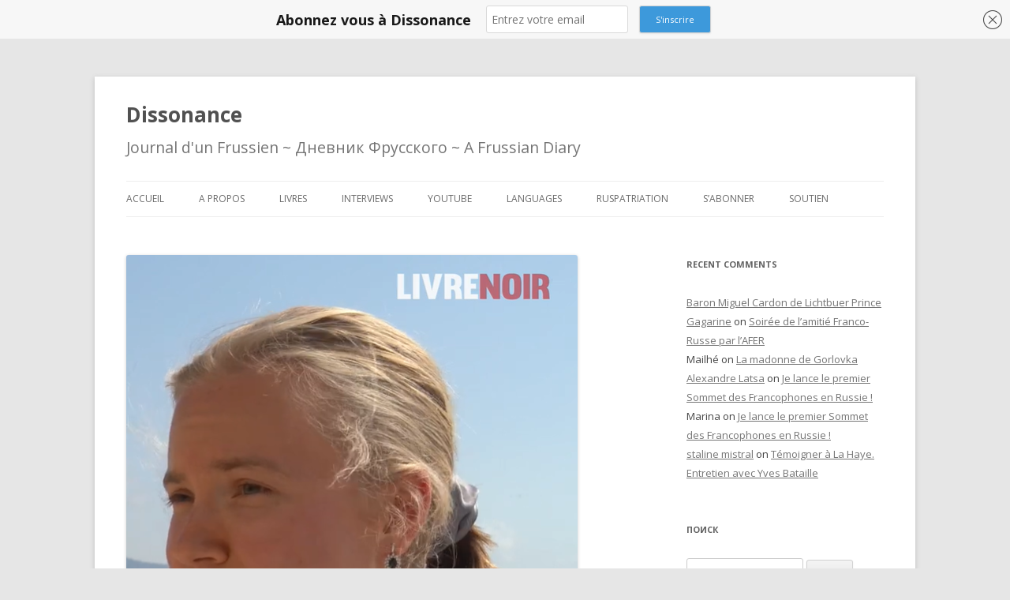

--- FILE ---
content_type: text/html; charset=UTF-8
request_url: https://alexandrelatsa.ru/2022/09/interview-lumineuse-dekaterina-kopylova-pour-livre-noir/
body_size: 18474
content:
<!DOCTYPE html>
<!--[if IE 7]>
<html class="ie ie7" lang="en-US">
<![endif]-->
<!--[if IE 8]>
<html class="ie ie8" lang="en-US">
<![endif]-->
<!--[if !(IE 7) & !(IE 8)]><!-->
<html lang="en-US">
<!--<![endif]-->
<head>
<meta charset="UTF-8" />
<meta name="viewport" content="width=device-width" />
<title>Interview lumineuse d&#8217;Ekaterina Kopylova pour Livre Noir | Dissonance</title>
<link rel="profile" href="https://gmpg.org/xfn/11" />
<link rel="pingback" href="https://alexandrelatsa.ru/xmlrpc.php">
<!--[if lt IE 9]>
<script src="https://alexandrelatsa.ru/wp-content/themes/twentytwelve/js/html5.js?ver=3.7.0" type="text/javascript"></script>
<![endif]-->
<meta name='robots' content='max-image-preview:large' />
<link rel='dns-prefetch' href='//fonts.googleapis.com' />
<link href='https://fonts.gstatic.com' crossorigin rel='preconnect' />
<script type="text/javascript" id="wpp-js" src="https://alexandrelatsa.ru/wp-content/plugins/wordpress-popular-posts/assets/js/wpp.min.js?ver=7.3.6" data-sampling="0" data-sampling-rate="100" data-api-url="https://alexandrelatsa.ru/wp-json/wordpress-popular-posts" data-post-id="16107" data-token="3d81d12236" data-lang="0" data-debug="0"></script>
<script type="text/javascript">
/* <![CDATA[ */
window._wpemojiSettings = {"baseUrl":"https:\/\/s.w.org\/images\/core\/emoji\/14.0.0\/72x72\/","ext":".png","svgUrl":"https:\/\/s.w.org\/images\/core\/emoji\/14.0.0\/svg\/","svgExt":".svg","source":{"concatemoji":"https:\/\/alexandrelatsa.ru\/wp-includes\/js\/wp-emoji-release.min.js?ver=6.4.7"}};
/*! This file is auto-generated */
!function(i,n){var o,s,e;function c(e){try{var t={supportTests:e,timestamp:(new Date).valueOf()};sessionStorage.setItem(o,JSON.stringify(t))}catch(e){}}function p(e,t,n){e.clearRect(0,0,e.canvas.width,e.canvas.height),e.fillText(t,0,0);var t=new Uint32Array(e.getImageData(0,0,e.canvas.width,e.canvas.height).data),r=(e.clearRect(0,0,e.canvas.width,e.canvas.height),e.fillText(n,0,0),new Uint32Array(e.getImageData(0,0,e.canvas.width,e.canvas.height).data));return t.every(function(e,t){return e===r[t]})}function u(e,t,n){switch(t){case"flag":return n(e,"\ud83c\udff3\ufe0f\u200d\u26a7\ufe0f","\ud83c\udff3\ufe0f\u200b\u26a7\ufe0f")?!1:!n(e,"\ud83c\uddfa\ud83c\uddf3","\ud83c\uddfa\u200b\ud83c\uddf3")&&!n(e,"\ud83c\udff4\udb40\udc67\udb40\udc62\udb40\udc65\udb40\udc6e\udb40\udc67\udb40\udc7f","\ud83c\udff4\u200b\udb40\udc67\u200b\udb40\udc62\u200b\udb40\udc65\u200b\udb40\udc6e\u200b\udb40\udc67\u200b\udb40\udc7f");case"emoji":return!n(e,"\ud83e\udef1\ud83c\udffb\u200d\ud83e\udef2\ud83c\udfff","\ud83e\udef1\ud83c\udffb\u200b\ud83e\udef2\ud83c\udfff")}return!1}function f(e,t,n){var r="undefined"!=typeof WorkerGlobalScope&&self instanceof WorkerGlobalScope?new OffscreenCanvas(300,150):i.createElement("canvas"),a=r.getContext("2d",{willReadFrequently:!0}),o=(a.textBaseline="top",a.font="600 32px Arial",{});return e.forEach(function(e){o[e]=t(a,e,n)}),o}function t(e){var t=i.createElement("script");t.src=e,t.defer=!0,i.head.appendChild(t)}"undefined"!=typeof Promise&&(o="wpEmojiSettingsSupports",s=["flag","emoji"],n.supports={everything:!0,everythingExceptFlag:!0},e=new Promise(function(e){i.addEventListener("DOMContentLoaded",e,{once:!0})}),new Promise(function(t){var n=function(){try{var e=JSON.parse(sessionStorage.getItem(o));if("object"==typeof e&&"number"==typeof e.timestamp&&(new Date).valueOf()<e.timestamp+604800&&"object"==typeof e.supportTests)return e.supportTests}catch(e){}return null}();if(!n){if("undefined"!=typeof Worker&&"undefined"!=typeof OffscreenCanvas&&"undefined"!=typeof URL&&URL.createObjectURL&&"undefined"!=typeof Blob)try{var e="postMessage("+f.toString()+"("+[JSON.stringify(s),u.toString(),p.toString()].join(",")+"));",r=new Blob([e],{type:"text/javascript"}),a=new Worker(URL.createObjectURL(r),{name:"wpTestEmojiSupports"});return void(a.onmessage=function(e){c(n=e.data),a.terminate(),t(n)})}catch(e){}c(n=f(s,u,p))}t(n)}).then(function(e){for(var t in e)n.supports[t]=e[t],n.supports.everything=n.supports.everything&&n.supports[t],"flag"!==t&&(n.supports.everythingExceptFlag=n.supports.everythingExceptFlag&&n.supports[t]);n.supports.everythingExceptFlag=n.supports.everythingExceptFlag&&!n.supports.flag,n.DOMReady=!1,n.readyCallback=function(){n.DOMReady=!0}}).then(function(){return e}).then(function(){var e;n.supports.everything||(n.readyCallback(),(e=n.source||{}).concatemoji?t(e.concatemoji):e.wpemoji&&e.twemoji&&(t(e.twemoji),t(e.wpemoji)))}))}((window,document),window._wpemojiSettings);
/* ]]> */
</script>
<style id='wp-emoji-styles-inline-css' type='text/css'>

	img.wp-smiley, img.emoji {
		display: inline !important;
		border: none !important;
		box-shadow: none !important;
		height: 1em !important;
		width: 1em !important;
		margin: 0 0.07em !important;
		vertical-align: -0.1em !important;
		background: none !important;
		padding: 0 !important;
	}
</style>
<link rel='stylesheet' id='wp-block-library-css' href='https://alexandrelatsa.ru/wp-includes/css/dist/block-library/style.min.css?ver=6.4.7' type='text/css' media='all' />
<style id='wp-block-library-theme-inline-css' type='text/css'>
.wp-block-audio figcaption{color:#555;font-size:13px;text-align:center}.is-dark-theme .wp-block-audio figcaption{color:hsla(0,0%,100%,.65)}.wp-block-audio{margin:0 0 1em}.wp-block-code{border:1px solid #ccc;border-radius:4px;font-family:Menlo,Consolas,monaco,monospace;padding:.8em 1em}.wp-block-embed figcaption{color:#555;font-size:13px;text-align:center}.is-dark-theme .wp-block-embed figcaption{color:hsla(0,0%,100%,.65)}.wp-block-embed{margin:0 0 1em}.blocks-gallery-caption{color:#555;font-size:13px;text-align:center}.is-dark-theme .blocks-gallery-caption{color:hsla(0,0%,100%,.65)}.wp-block-image figcaption{color:#555;font-size:13px;text-align:center}.is-dark-theme .wp-block-image figcaption{color:hsla(0,0%,100%,.65)}.wp-block-image{margin:0 0 1em}.wp-block-pullquote{border-bottom:4px solid;border-top:4px solid;color:currentColor;margin-bottom:1.75em}.wp-block-pullquote cite,.wp-block-pullquote footer,.wp-block-pullquote__citation{color:currentColor;font-size:.8125em;font-style:normal;text-transform:uppercase}.wp-block-quote{border-left:.25em solid;margin:0 0 1.75em;padding-left:1em}.wp-block-quote cite,.wp-block-quote footer{color:currentColor;font-size:.8125em;font-style:normal;position:relative}.wp-block-quote.has-text-align-right{border-left:none;border-right:.25em solid;padding-left:0;padding-right:1em}.wp-block-quote.has-text-align-center{border:none;padding-left:0}.wp-block-quote.is-large,.wp-block-quote.is-style-large,.wp-block-quote.is-style-plain{border:none}.wp-block-search .wp-block-search__label{font-weight:700}.wp-block-search__button{border:1px solid #ccc;padding:.375em .625em}:where(.wp-block-group.has-background){padding:1.25em 2.375em}.wp-block-separator.has-css-opacity{opacity:.4}.wp-block-separator{border:none;border-bottom:2px solid;margin-left:auto;margin-right:auto}.wp-block-separator.has-alpha-channel-opacity{opacity:1}.wp-block-separator:not(.is-style-wide):not(.is-style-dots){width:100px}.wp-block-separator.has-background:not(.is-style-dots){border-bottom:none;height:1px}.wp-block-separator.has-background:not(.is-style-wide):not(.is-style-dots){height:2px}.wp-block-table{margin:0 0 1em}.wp-block-table td,.wp-block-table th{word-break:normal}.wp-block-table figcaption{color:#555;font-size:13px;text-align:center}.is-dark-theme .wp-block-table figcaption{color:hsla(0,0%,100%,.65)}.wp-block-video figcaption{color:#555;font-size:13px;text-align:center}.is-dark-theme .wp-block-video figcaption{color:hsla(0,0%,100%,.65)}.wp-block-video{margin:0 0 1em}.wp-block-template-part.has-background{margin-bottom:0;margin-top:0;padding:1.25em 2.375em}
</style>
<style id='classic-theme-styles-inline-css' type='text/css'>
/*! This file is auto-generated */
.wp-block-button__link{color:#fff;background-color:#32373c;border-radius:9999px;box-shadow:none;text-decoration:none;padding:calc(.667em + 2px) calc(1.333em + 2px);font-size:1.125em}.wp-block-file__button{background:#32373c;color:#fff;text-decoration:none}
</style>
<style id='global-styles-inline-css' type='text/css'>
body{--wp--preset--color--black: #000000;--wp--preset--color--cyan-bluish-gray: #abb8c3;--wp--preset--color--white: #fff;--wp--preset--color--pale-pink: #f78da7;--wp--preset--color--vivid-red: #cf2e2e;--wp--preset--color--luminous-vivid-orange: #ff6900;--wp--preset--color--luminous-vivid-amber: #fcb900;--wp--preset--color--light-green-cyan: #7bdcb5;--wp--preset--color--vivid-green-cyan: #00d084;--wp--preset--color--pale-cyan-blue: #8ed1fc;--wp--preset--color--vivid-cyan-blue: #0693e3;--wp--preset--color--vivid-purple: #9b51e0;--wp--preset--color--blue: #21759b;--wp--preset--color--dark-gray: #444;--wp--preset--color--medium-gray: #9f9f9f;--wp--preset--color--light-gray: #e6e6e6;--wp--preset--gradient--vivid-cyan-blue-to-vivid-purple: linear-gradient(135deg,rgba(6,147,227,1) 0%,rgb(155,81,224) 100%);--wp--preset--gradient--light-green-cyan-to-vivid-green-cyan: linear-gradient(135deg,rgb(122,220,180) 0%,rgb(0,208,130) 100%);--wp--preset--gradient--luminous-vivid-amber-to-luminous-vivid-orange: linear-gradient(135deg,rgba(252,185,0,1) 0%,rgba(255,105,0,1) 100%);--wp--preset--gradient--luminous-vivid-orange-to-vivid-red: linear-gradient(135deg,rgba(255,105,0,1) 0%,rgb(207,46,46) 100%);--wp--preset--gradient--very-light-gray-to-cyan-bluish-gray: linear-gradient(135deg,rgb(238,238,238) 0%,rgb(169,184,195) 100%);--wp--preset--gradient--cool-to-warm-spectrum: linear-gradient(135deg,rgb(74,234,220) 0%,rgb(151,120,209) 20%,rgb(207,42,186) 40%,rgb(238,44,130) 60%,rgb(251,105,98) 80%,rgb(254,248,76) 100%);--wp--preset--gradient--blush-light-purple: linear-gradient(135deg,rgb(255,206,236) 0%,rgb(152,150,240) 100%);--wp--preset--gradient--blush-bordeaux: linear-gradient(135deg,rgb(254,205,165) 0%,rgb(254,45,45) 50%,rgb(107,0,62) 100%);--wp--preset--gradient--luminous-dusk: linear-gradient(135deg,rgb(255,203,112) 0%,rgb(199,81,192) 50%,rgb(65,88,208) 100%);--wp--preset--gradient--pale-ocean: linear-gradient(135deg,rgb(255,245,203) 0%,rgb(182,227,212) 50%,rgb(51,167,181) 100%);--wp--preset--gradient--electric-grass: linear-gradient(135deg,rgb(202,248,128) 0%,rgb(113,206,126) 100%);--wp--preset--gradient--midnight: linear-gradient(135deg,rgb(2,3,129) 0%,rgb(40,116,252) 100%);--wp--preset--font-size--small: 13px;--wp--preset--font-size--medium: 20px;--wp--preset--font-size--large: 36px;--wp--preset--font-size--x-large: 42px;--wp--preset--spacing--20: 0.44rem;--wp--preset--spacing--30: 0.67rem;--wp--preset--spacing--40: 1rem;--wp--preset--spacing--50: 1.5rem;--wp--preset--spacing--60: 2.25rem;--wp--preset--spacing--70: 3.38rem;--wp--preset--spacing--80: 5.06rem;--wp--preset--shadow--natural: 6px 6px 9px rgba(0, 0, 0, 0.2);--wp--preset--shadow--deep: 12px 12px 50px rgba(0, 0, 0, 0.4);--wp--preset--shadow--sharp: 6px 6px 0px rgba(0, 0, 0, 0.2);--wp--preset--shadow--outlined: 6px 6px 0px -3px rgba(255, 255, 255, 1), 6px 6px rgba(0, 0, 0, 1);--wp--preset--shadow--crisp: 6px 6px 0px rgba(0, 0, 0, 1);}:where(.is-layout-flex){gap: 0.5em;}:where(.is-layout-grid){gap: 0.5em;}body .is-layout-flow > .alignleft{float: left;margin-inline-start: 0;margin-inline-end: 2em;}body .is-layout-flow > .alignright{float: right;margin-inline-start: 2em;margin-inline-end: 0;}body .is-layout-flow > .aligncenter{margin-left: auto !important;margin-right: auto !important;}body .is-layout-constrained > .alignleft{float: left;margin-inline-start: 0;margin-inline-end: 2em;}body .is-layout-constrained > .alignright{float: right;margin-inline-start: 2em;margin-inline-end: 0;}body .is-layout-constrained > .aligncenter{margin-left: auto !important;margin-right: auto !important;}body .is-layout-constrained > :where(:not(.alignleft):not(.alignright):not(.alignfull)){max-width: var(--wp--style--global--content-size);margin-left: auto !important;margin-right: auto !important;}body .is-layout-constrained > .alignwide{max-width: var(--wp--style--global--wide-size);}body .is-layout-flex{display: flex;}body .is-layout-flex{flex-wrap: wrap;align-items: center;}body .is-layout-flex > *{margin: 0;}body .is-layout-grid{display: grid;}body .is-layout-grid > *{margin: 0;}:where(.wp-block-columns.is-layout-flex){gap: 2em;}:where(.wp-block-columns.is-layout-grid){gap: 2em;}:where(.wp-block-post-template.is-layout-flex){gap: 1.25em;}:where(.wp-block-post-template.is-layout-grid){gap: 1.25em;}.has-black-color{color: var(--wp--preset--color--black) !important;}.has-cyan-bluish-gray-color{color: var(--wp--preset--color--cyan-bluish-gray) !important;}.has-white-color{color: var(--wp--preset--color--white) !important;}.has-pale-pink-color{color: var(--wp--preset--color--pale-pink) !important;}.has-vivid-red-color{color: var(--wp--preset--color--vivid-red) !important;}.has-luminous-vivid-orange-color{color: var(--wp--preset--color--luminous-vivid-orange) !important;}.has-luminous-vivid-amber-color{color: var(--wp--preset--color--luminous-vivid-amber) !important;}.has-light-green-cyan-color{color: var(--wp--preset--color--light-green-cyan) !important;}.has-vivid-green-cyan-color{color: var(--wp--preset--color--vivid-green-cyan) !important;}.has-pale-cyan-blue-color{color: var(--wp--preset--color--pale-cyan-blue) !important;}.has-vivid-cyan-blue-color{color: var(--wp--preset--color--vivid-cyan-blue) !important;}.has-vivid-purple-color{color: var(--wp--preset--color--vivid-purple) !important;}.has-black-background-color{background-color: var(--wp--preset--color--black) !important;}.has-cyan-bluish-gray-background-color{background-color: var(--wp--preset--color--cyan-bluish-gray) !important;}.has-white-background-color{background-color: var(--wp--preset--color--white) !important;}.has-pale-pink-background-color{background-color: var(--wp--preset--color--pale-pink) !important;}.has-vivid-red-background-color{background-color: var(--wp--preset--color--vivid-red) !important;}.has-luminous-vivid-orange-background-color{background-color: var(--wp--preset--color--luminous-vivid-orange) !important;}.has-luminous-vivid-amber-background-color{background-color: var(--wp--preset--color--luminous-vivid-amber) !important;}.has-light-green-cyan-background-color{background-color: var(--wp--preset--color--light-green-cyan) !important;}.has-vivid-green-cyan-background-color{background-color: var(--wp--preset--color--vivid-green-cyan) !important;}.has-pale-cyan-blue-background-color{background-color: var(--wp--preset--color--pale-cyan-blue) !important;}.has-vivid-cyan-blue-background-color{background-color: var(--wp--preset--color--vivid-cyan-blue) !important;}.has-vivid-purple-background-color{background-color: var(--wp--preset--color--vivid-purple) !important;}.has-black-border-color{border-color: var(--wp--preset--color--black) !important;}.has-cyan-bluish-gray-border-color{border-color: var(--wp--preset--color--cyan-bluish-gray) !important;}.has-white-border-color{border-color: var(--wp--preset--color--white) !important;}.has-pale-pink-border-color{border-color: var(--wp--preset--color--pale-pink) !important;}.has-vivid-red-border-color{border-color: var(--wp--preset--color--vivid-red) !important;}.has-luminous-vivid-orange-border-color{border-color: var(--wp--preset--color--luminous-vivid-orange) !important;}.has-luminous-vivid-amber-border-color{border-color: var(--wp--preset--color--luminous-vivid-amber) !important;}.has-light-green-cyan-border-color{border-color: var(--wp--preset--color--light-green-cyan) !important;}.has-vivid-green-cyan-border-color{border-color: var(--wp--preset--color--vivid-green-cyan) !important;}.has-pale-cyan-blue-border-color{border-color: var(--wp--preset--color--pale-cyan-blue) !important;}.has-vivid-cyan-blue-border-color{border-color: var(--wp--preset--color--vivid-cyan-blue) !important;}.has-vivid-purple-border-color{border-color: var(--wp--preset--color--vivid-purple) !important;}.has-vivid-cyan-blue-to-vivid-purple-gradient-background{background: var(--wp--preset--gradient--vivid-cyan-blue-to-vivid-purple) !important;}.has-light-green-cyan-to-vivid-green-cyan-gradient-background{background: var(--wp--preset--gradient--light-green-cyan-to-vivid-green-cyan) !important;}.has-luminous-vivid-amber-to-luminous-vivid-orange-gradient-background{background: var(--wp--preset--gradient--luminous-vivid-amber-to-luminous-vivid-orange) !important;}.has-luminous-vivid-orange-to-vivid-red-gradient-background{background: var(--wp--preset--gradient--luminous-vivid-orange-to-vivid-red) !important;}.has-very-light-gray-to-cyan-bluish-gray-gradient-background{background: var(--wp--preset--gradient--very-light-gray-to-cyan-bluish-gray) !important;}.has-cool-to-warm-spectrum-gradient-background{background: var(--wp--preset--gradient--cool-to-warm-spectrum) !important;}.has-blush-light-purple-gradient-background{background: var(--wp--preset--gradient--blush-light-purple) !important;}.has-blush-bordeaux-gradient-background{background: var(--wp--preset--gradient--blush-bordeaux) !important;}.has-luminous-dusk-gradient-background{background: var(--wp--preset--gradient--luminous-dusk) !important;}.has-pale-ocean-gradient-background{background: var(--wp--preset--gradient--pale-ocean) !important;}.has-electric-grass-gradient-background{background: var(--wp--preset--gradient--electric-grass) !important;}.has-midnight-gradient-background{background: var(--wp--preset--gradient--midnight) !important;}.has-small-font-size{font-size: var(--wp--preset--font-size--small) !important;}.has-medium-font-size{font-size: var(--wp--preset--font-size--medium) !important;}.has-large-font-size{font-size: var(--wp--preset--font-size--large) !important;}.has-x-large-font-size{font-size: var(--wp--preset--font-size--x-large) !important;}
.wp-block-navigation a:where(:not(.wp-element-button)){color: inherit;}
:where(.wp-block-post-template.is-layout-flex){gap: 1.25em;}:where(.wp-block-post-template.is-layout-grid){gap: 1.25em;}
:where(.wp-block-columns.is-layout-flex){gap: 2em;}:where(.wp-block-columns.is-layout-grid){gap: 2em;}
.wp-block-pullquote{font-size: 1.5em;line-height: 1.6;}
</style>
<link rel='stylesheet' id='wordpress-popular-posts-css-css' href='https://alexandrelatsa.ru/wp-content/plugins/wordpress-popular-posts/assets/css/wpp.css?ver=7.3.6' type='text/css' media='all' />
<link rel='stylesheet' id='twentytwelve-fonts-css' href='https://fonts.googleapis.com/css?family=Open+Sans%3A400italic%2C700italic%2C400%2C700&#038;subset=latin%2Clatin-ext&#038;display=fallback' type='text/css' media='all' />
<link rel='stylesheet' id='twentytwelve-style-css' href='https://alexandrelatsa.ru/wp-content/themes/twentytwelve/style.css?ver=20221101' type='text/css' media='all' />
<link rel='stylesheet' id='twentytwelve-block-style-css' href='https://alexandrelatsa.ru/wp-content/themes/twentytwelve/css/blocks.css?ver=20190406' type='text/css' media='all' />
<!--[if lt IE 9]>
<link rel='stylesheet' id='twentytwelve-ie-css' href='https://alexandrelatsa.ru/wp-content/themes/twentytwelve/css/ie.css?ver=20150214' type='text/css' media='all' />
<![endif]-->
<link rel="stylesheet" href="https://alexandrelatsa.ru/wp-content/plugins/share-buttons/css/share-buttons-user.css" type="text/css" />
<link rel="image_src" href="https://alexandrelatsa.ru/wp-content/plugins/share-buttons/upload/uploads/logo.png" />
<link href="http://stg.odnoklassniki.ru/share/odkl_share.css" rel="stylesheet">
<script type="text/javascript" src="https://alexandrelatsa.ru/wp-includes/js/jquery/jquery.min.js?ver=3.7.1" id="jquery-core-js"></script>
<script type="text/javascript" src="https://alexandrelatsa.ru/wp-includes/js/jquery/jquery-migrate.min.js?ver=3.4.1" id="jquery-migrate-js"></script>
<script type="text/javascript" src="https://alexandrelatsa.ru/wp-content/plugins/share-buttons/js/share-buttons.js?ver=6.4.7" id="new_window_api_script-js"></script>
<script type="text/javascript" src="https://apis.google.com/js/plusone.js?ver=6.4.7" id="googleplus_script-js"></script>
<script type="text/javascript" src="http://vkontakte.ru/js/api/share.js?11&amp;ver=6.4.7" id="vk_share_button_api_script-js"></script>
<script type="text/javascript" src="http://userapi.com/js/api/openapi.js?34&amp;ver=6.4.7" id="vk_like_button_api_script-js"></script>
<script type="text/javascript" src="http://stg.odnoklassniki.ru/share/odkl_share.js?ver=6.4.7" id="odkl_share_button_api_script-js"></script>
<script type="text/javascript" src="https://alexandrelatsa.ru/wp-content/plugins/share-buttons/js/odkl_init.js?ver=6.4.7" id="odkl_init_api_script-js"></script>
<script type="text/javascript" src="http://cdn.connect.mail.ru/js/share/2/share.js?ver=6.4.7" id="mailru_share_button_api_script-js"></script>
<script type="text/javascript" src="http://platform.twitter.com/widgets.js?ver=6.4.7" id="twitter_button_api_script-js"></script>
<script type="text/javascript" src="http://www.google.com/buzz/api/button.js?ver=6.4.7" id="google_button_api_script-js"></script>
<link rel="https://api.w.org/" href="https://alexandrelatsa.ru/wp-json/" /><link rel="alternate" type="application/json" href="https://alexandrelatsa.ru/wp-json/wp/v2/posts/16107" /><link rel="EditURI" type="application/rsd+xml" title="RSD" href="https://alexandrelatsa.ru/xmlrpc.php?rsd" />
<meta name="generator" content="WordPress 6.4.7" />
<link rel="canonical" href="https://alexandrelatsa.ru/2022/09/interview-lumineuse-dekaterina-kopylova-pour-livre-noir/" />
<link rel='shortlink' href='https://alexandrelatsa.ru/?p=16107' />
<link rel="alternate" type="application/json+oembed" href="https://alexandrelatsa.ru/wp-json/oembed/1.0/embed?url=https%3A%2F%2Falexandrelatsa.ru%2F2022%2F09%2Finterview-lumineuse-dekaterina-kopylova-pour-livre-noir%2F" />
<link rel="alternate" type="text/xml+oembed" href="https://alexandrelatsa.ru/wp-json/oembed/1.0/embed?url=https%3A%2F%2Falexandrelatsa.ru%2F2022%2F09%2Finterview-lumineuse-dekaterina-kopylova-pour-livre-noir%2F&#038;format=xml" />
<link rel="stylesheet" href="https://alexandrelatsa.ru/wp-content/plugins/share-buttons/css/share-buttons-user.css" type="text/css" />
<link rel="image_src" href="https://alexandrelatsa.ru/wp-content/plugins/share-buttons/upload/uploads/logo.png" />
<link href="http://stg.odnoklassniki.ru/share/odkl_share.css" rel="stylesheet">
<script type="text/javascript" src="https://alexandrelatsa.ru/wp-includes/js/tw-sack.min.js?ver=1.6.1" id="sack-js"></script>
        <!-- WP DS Blog Map Function -->
        <link rel="stylesheet" href="https://alexandrelatsa.ru/wp-content/plugins/wp-ds-blog-map/wp-ds-blogmap.css" type="text/css" media="screen" />
                <!-- END WP DS Blog Map Function -->
            <style id="wpp-loading-animation-styles">@-webkit-keyframes bgslide{from{background-position-x:0}to{background-position-x:-200%}}@keyframes bgslide{from{background-position-x:0}to{background-position-x:-200%}}.wpp-widget-block-placeholder,.wpp-shortcode-placeholder{margin:0 auto;width:60px;height:3px;background:#dd3737;background:linear-gradient(90deg,#dd3737 0%,#571313 10%,#dd3737 100%);background-size:200% auto;border-radius:3px;-webkit-animation:bgslide 1s infinite linear;animation:bgslide 1s infinite linear}</style>
            <style type="text/css">.recentcomments a{display:inline !important;padding:0 !important;margin:0 !important;}</style><link rel="icon" href="https://alexandrelatsa.ru/wp-content/uploads/2020/10/cropped-PivVisageLatsa-1-32x32.jpg" sizes="32x32" />
<link rel="icon" href="https://alexandrelatsa.ru/wp-content/uploads/2020/10/cropped-PivVisageLatsa-1-192x192.jpg" sizes="192x192" />
<link rel="apple-touch-icon" href="https://alexandrelatsa.ru/wp-content/uploads/2020/10/cropped-PivVisageLatsa-1-180x180.jpg" />
<meta name="msapplication-TileImage" content="https://alexandrelatsa.ru/wp-content/uploads/2020/10/cropped-PivVisageLatsa-1-270x270.jpg" />
		<style type="text/css" id="wp-custom-css">
			.archive-header {
	display: none;
}
.site-header h2{
	    font-size: 20px;
    font-size: 1.4rem;
}		</style>
		<!-- ## NXS/OG ## --><!-- ## NXSOGTAGS ## --><!-- ## NXS/OG ## -->
</head>

<body class="post-template-default single single-post postid-16107 single-format-standard wp-embed-responsive custom-font-enabled single-author">
	<script src="https://261520.selcdn.ru/subscribe/topbar/generator_en.js" data-email-generator-site-id="78898" data-version="0.1" async="async" charset="utf-8"></script>
<div id="page" class="hfeed site">
	<header id="masthead" class="site-header">
		<hgroup>
			<h1 class="site-title"><a href="https://alexandrelatsa.ru/" title="Dissonance" rel="home">Dissonance</a></h1>
			<h2 class="site-description">Journal d&#039;un Frussien ~ Дневник Фрусского ~ A Frussian Diary</h2>
		</hgroup>

		<nav id="site-navigation" class="main-navigation">
			<button class="menu-toggle">Menu</button>
			<a class="assistive-text" href="#content" title="Skip to content">Skip to content</a>
			<div class="menu-%d0%b3%d0%bb%d0%b0%d0%bd%d0%be-container"><ul id="menu-%d0%b3%d0%bb%d0%b0%d0%bd%d0%be" class="nav-menu"><li id="menu-item-1116" class="menu-item menu-item-type-custom menu-item-object-custom menu-item-home menu-item-1116"><a href="http://alexandrelatsa.ru/">Accueil</a></li>
<li id="menu-item-1152" class="menu-item menu-item-type-post_type menu-item-object-page menu-item-1152"><a href="https://alexandrelatsa.ru/auteur-%d0%b0%d0%b2%d1%82%d0%be%d1%80-author/">A propos</a></li>
<li id="menu-item-3886" class="menu-item menu-item-type-custom menu-item-object-custom menu-item-has-children menu-item-3886"><a href="#">Livres</a>
<ul class="sub-menu">
	<li id="menu-item-9247" class="menu-item menu-item-type-custom menu-item-object-custom menu-item-9247"><a href="http://alexandrelatsa.ru/2016/05/sortie-de-mon-nouvel-ouvrage-un-printemps-russe-aux-editions-les-syrtes/">Un printemps russe</a></li>
	<li id="menu-item-1113" class="menu-item menu-item-type-post_type menu-item-object-page menu-item-1113"><a href="https://alexandrelatsa.ru/pnr/">Putin&#8217;s New Russia // Путинская Россия как она есть</a></li>
	<li id="menu-item-3885" class="menu-item menu-item-type-post_type menu-item-object-page menu-item-3885"><a href="https://alexandrelatsa.ru/%d0%bc%d0%b8%d1%84%d1%8b-%d0%be-%d1%80%d0%be%d1%81%d1%81%d0%b8%d0%b8-%d0%be%d1%82-%d0%b3%d1%80%d0%be%d0%b7%d0%bd%d0%be%d0%b3%d0%be-%d0%b4%d0%be-%d0%bf%d1%83%d1%82%d0%b8%d0%bd%d0%b0-%d0%bc/">« Мифы о России. От Грозного до Путина. Мы глазами иностранцев!»</a></li>
</ul>
</li>
<li id="menu-item-10203" class="menu-item menu-item-type-taxonomy menu-item-object-category menu-item-10203"><a href="https://alexandrelatsa.ru/category/itv-alexandre-frussien/">Interviews</a></li>
<li id="menu-item-17043" class="menu-item menu-item-type-post_type menu-item-object-page menu-item-17043"><a href="https://alexandrelatsa.ru/chaineyoutube/">Youtube</a></li>
<li id="menu-item-1087" class="menu-item menu-item-type-custom menu-item-object-custom menu-item-has-children menu-item-1087"><a href="#">Languages</a>
<ul class="sub-menu">
	<li id="menu-item-1872" class="menu-item menu-item-type-taxonomy menu-item-object-category current-post-ancestor current-menu-parent current-post-parent menu-item-1872"><a href="https://alexandrelatsa.ru/category/articles-en-francais/">Articles en francais</a></li>
	<li id="menu-item-1096" class="menu-item menu-item-type-taxonomy menu-item-object-category menu-item-1096"><a href="https://alexandrelatsa.ru/category/articleinrus/">Статьи на русском</a></li>
	<li id="menu-item-1088" class="menu-item menu-item-type-taxonomy menu-item-object-category menu-item-1088"><a href="https://alexandrelatsa.ru/category/articles-in-english/">Articles in English</a></li>
	<li id="menu-item-1089" class="menu-item menu-item-type-taxonomy menu-item-object-category menu-item-1089"><a href="https://alexandrelatsa.ru/category/articoli-in-italiano/">Articoli in italiano</a></li>
	<li id="menu-item-1093" class="menu-item menu-item-type-taxonomy menu-item-object-category menu-item-1093"><a href="https://alexandrelatsa.ru/category/in-arabic/">In arabic بالعربية</a></li>
	<li id="menu-item-1090" class="menu-item menu-item-type-taxonomy menu-item-object-category menu-item-1090"><a href="https://alexandrelatsa.ru/category/articulos-en-espanol/">Artículos en español</a></li>
	<li id="menu-item-1091" class="menu-item menu-item-type-taxonomy menu-item-object-category menu-item-1091"><a href="https://alexandrelatsa.ru/category/artigos-em-portugues/">Artigos em Português</a></li>
	<li id="menu-item-1092" class="menu-item menu-item-type-taxonomy menu-item-object-category menu-item-1092"><a href="https://alexandrelatsa.ru/category/artikel-in-deutscher-sprache/">Artikel in deutscher Sprache</a></li>
	<li id="menu-item-3753" class="menu-item menu-item-type-taxonomy menu-item-object-category menu-item-3753"><a href="https://alexandrelatsa.ru/category/lanky-v-slovenskych-jazyku/">lánky v slovenských jazyku</a></li>
	<li id="menu-item-1094" class="menu-item menu-item-type-taxonomy menu-item-object-category menu-item-1094"><a href="https://alexandrelatsa.ru/category/magyar-szovegek/">Magyar szövegek</a></li>
	<li id="menu-item-1095" class="menu-item menu-item-type-taxonomy menu-item-object-category menu-item-1095"><a href="https://alexandrelatsa.ru/category/%ce%ac%cf%81%ce%b8%cf%81%ce%b1-%cf%83%cf%84%ce%b1-%ce%b5%ce%bb%ce%bb%ce%b7%ce%bd%ce%b9%ce%ba%ce%ac/">Άρθρα στα ελληνικά</a></li>
</ul>
</li>
<li id="menu-item-1941" class="menu-item menu-item-type-post_type menu-item-object-page menu-item-1941"><a href="https://alexandrelatsa.ru/ruspatriation/">Ruspatriation</a></li>
<li id="menu-item-10206" class="menu-item menu-item-type-post_type menu-item-object-page menu-item-10206"><a href="https://alexandrelatsa.ru/follow-dissonance/">S&#8217;abonner</a></li>
<li id="menu-item-18017" class="menu-item menu-item-type-post_type menu-item-object-page menu-item-18017"><a href="https://alexandrelatsa.ru/soutien/">Soutien</a></li>
</ul></div>		</nav><!-- #site-navigation -->

			</header><!-- #masthead -->

	<div id="main" class="wrapper">

	<div id="primary" class="site-content">
		<div id="content" role="main">

			
				
	<article id="post-16107" class="post-16107 post type-post status-publish format-standard has-post-thumbnail hentry category-193 category-articles-en-francais category-ekaterinakopylova category-journal-dun-frussien">
				<header class="entry-header">
			<img width="572" height="592" src="https://alexandrelatsa.ru/wp-content/uploads/2022/09/image_2022-09-03_162750063.png" class="attachment-post-thumbnail size-post-thumbnail wp-post-image" alt="" decoding="async" fetchpriority="high" srcset="https://alexandrelatsa.ru/wp-content/uploads/2022/09/image_2022-09-03_162750063.png 572w, https://alexandrelatsa.ru/wp-content/uploads/2022/09/image_2022-09-03_162750063-290x300.png 290w" sizes="(max-width: 572px) 100vw, 572px" />
						<h1 class="entry-title">Interview lumineuse d&#8217;Ekaterina Kopylova pour Livre Noir</h1>
										<div class="comments-link">
					<a href="https://alexandrelatsa.ru/2022/09/interview-lumineuse-dekaterina-kopylova-pour-livre-noir/#comments">2 Replies</a>				</div><!-- .comments-link -->
					</header><!-- .entry-header -->

				<div class="entry-content">
			
<p>Les lecteurs de Dissonance connaissent Ekaterina depuis 2014.</p>



<p>Nous sommes en 2022, cette interview d&#8217;Ekaterina est un pur Joyau. </p>



<p>A diffuser.</p>



<figure class="wp-block-embed is-type-video is-provider-youtube wp-block-embed-youtube wp-embed-aspect-16-9 wp-has-aspect-ratio"><div class="wp-block-embed__wrapper">
<iframe title="Katya Kopylova, diplomate russe : “La réponse en cas d’attaque sera radicale !” [ Francophone ]" width="625" height="352" src="https://www.youtube.com/embed/xedMf06kWdU?feature=oembed" frameborder="0" allow="accelerometer; autoplay; clipboard-write; encrypted-media; gyroscope; picture-in-picture" allowfullscreen></iframe>
</div></figure>



<figure class="wp-block-embed is-type-wp-embed is-provider-dissonance wp-block-embed-dissonance"><div class="wp-block-embed__wrapper">
<blockquote class="wp-embedded-content" data-secret="SemnRfvFXI"><a href="https://alexandrelatsa.ru/2021/03/paris-moscou-aller-simple-pour-une-vie-normale/">Paris-Moscou, aller simple pour une vie normale</a></blockquote><iframe class="wp-embedded-content" sandbox="allow-scripts" security="restricted" style="position: absolute; clip: rect(1px, 1px, 1px, 1px);" title="&#8220;Paris-Moscou, aller simple pour une vie normale&#8221; &#8212; Dissonance" src="https://alexandrelatsa.ru/2021/03/paris-moscou-aller-simple-pour-une-vie-normale/embed/#?secret=1nTuUZLIf3#?secret=SemnRfvFXI" data-secret="SemnRfvFXI" width="600" height="338" frameborder="0" marginwidth="0" marginheight="0" scrolling="no"></iframe>
</div></figure>



<figure class="wp-block-embed is-type-wp-embed is-provider-dissonance wp-block-embed-dissonance"><div class="wp-block-embed__wrapper">
<blockquote class="wp-embedded-content" data-secret="rXP41MGrtN"><a href="https://alexandrelatsa.ru/2014/04/crimee-deux-systemes-de-droit-penal-peuvent-coexister-dans-un-etat/">Crimée : deux systèmes de droit pénal peuvent coexister dans un État</a></blockquote><iframe class="wp-embedded-content" sandbox="allow-scripts" security="restricted" style="position: absolute; clip: rect(1px, 1px, 1px, 1px);" title="&#8220;Crimée : deux systèmes de droit pénal peuvent coexister dans un État&#8221; &#8212; Dissonance" src="https://alexandrelatsa.ru/2014/04/crimee-deux-systemes-de-droit-penal-peuvent-coexister-dans-un-etat/embed/#?secret=2X5ER02ghA#?secret=rXP41MGrtN" data-secret="rXP41MGrtN" width="600" height="338" frameborder="0" marginwidth="0" marginheight="0" scrolling="no"></iframe>
</div></figure>
					</div><!-- .entry-content -->
		
		<footer class="entry-meta">
			This entry was posted in <a href="https://alexandrelatsa.ru/category/2022/" rel="category tag">2022</a>, <a href="https://alexandrelatsa.ru/category/articles-en-francais/" rel="category tag">Articles en francais</a>, <a href="https://alexandrelatsa.ru/category/ekaterinakopylova/" rel="category tag">EkaterinaKopylova</a>, <a href="https://alexandrelatsa.ru/category/journal-dun-frussien/" rel="category tag">Journal d'un Frussien</a> on <a href="https://alexandrelatsa.ru/2022/09/interview-lumineuse-dekaterina-kopylova-pour-livre-noir/" title="11:30" rel="bookmark"><time class="entry-date" datetime="2022-09-05T11:30:00+04:00">05.09.2022</time></a><span class="by-author"> by <span class="author vcard"><a class="url fn n" href="https://alexandrelatsa.ru/author/alexandrelatsa/" title="View all posts by Alexandre Latsa" rel="author">Alexandre Latsa</a></span></span>.								</footer><!-- .entry-meta -->
	</article><!-- #post -->

				<nav class="nav-single">
					<h3 class="assistive-text">Post navigation</h3>
					<span class="nav-previous"><a href="https://alexandrelatsa.ru/2022/09/moscou-record-de-mariage-et-baisse-des-divorces/" rel="prev"><span class="meta-nav">&larr;</span> Moscou : record de mariage et baisse des divorces</a></span>
					<span class="nav-next"><a href="https://alexandrelatsa.ru/2022/09/le-figaro-sinspire-de-mon-article-sur-la-rentree-scolaire-en-russie/" rel="next">Le Figaro s&#8217;inspire de mon article sur la rentrée scolaire en Russie <span class="meta-nav">&rarr;</span></a></span>
				</nav><!-- .nav-single -->

				
<div id="comments" class="comments-area">

	
			<h2 class="comments-title">
			2 thoughts on &ldquo;<span>Interview lumineuse d&#8217;Ekaterina Kopylova pour Livre Noir</span>&rdquo;		</h2>

		<ol class="commentlist">
					<li class="comment even thread-even depth-1" id="li-comment-1638463">
		<article id="comment-1638463" class="comment">
			<header class="comment-meta comment-author vcard">
				<img alt='' src='https://secure.gravatar.com/avatar/055e11feb3d8544424c4ecf59fee3794?s=44&#038;d=mm&#038;r=g' srcset='https://secure.gravatar.com/avatar/055e11feb3d8544424c4ecf59fee3794?s=88&#038;d=mm&#038;r=g 2x' class='avatar avatar-44 photo' height='44' width='44' decoding='async'/><cite><b class="fn">fred</b> </cite><a href="https://alexandrelatsa.ru/2022/09/interview-lumineuse-dekaterina-kopylova-pour-livre-noir/#comment-1638463"><time datetime="2022-09-06T12:10:41+04:00">06.09.2022 at 12:10</time></a>				</header><!-- .comment-meta -->

				
				
				<section class="comment-content comment">
				<p>Un très grand Merci à toi , Sacha  pour m&#8217;avoir fait découvrir ce site &#8220;Livre Noir&#8221; </p>
<p>Quant à l&#8217;interviewée : Charme , Intelligence et éloquence &#8230;</p>
<p>mille fois Merci !</p>
<p>à bientôt &#8230;</p>
								</section><!-- .comment-content -->

				<div class="reply">
				<a rel='nofollow' class='comment-reply-link' href='https://alexandrelatsa.ru/2022/09/interview-lumineuse-dekaterina-kopylova-pour-livre-noir/?replytocom=1638463#respond' data-commentid="1638463" data-postid="16107" data-belowelement="comment-1638463" data-respondelement="respond" data-replyto="Reply to fred" aria-label='Reply to fred'>Reply</a> <span>&darr;</span>				</div><!-- .reply -->
			</article><!-- #comment-## -->
				<ol class="children">
		<li class="comment byuser comment-author-alexandrelatsa bypostauthor odd alt depth-2" id="li-comment-1638469">
		<article id="comment-1638469" class="comment">
			<header class="comment-meta comment-author vcard">
				<img alt='' src='https://secure.gravatar.com/avatar/7982ad7561bd3d035fbfd9a1371808ff?s=44&#038;d=mm&#038;r=g' srcset='https://secure.gravatar.com/avatar/7982ad7561bd3d035fbfd9a1371808ff?s=88&#038;d=mm&#038;r=g 2x' class='avatar avatar-44 photo' height='44' width='44' loading='lazy' decoding='async'/><cite><b class="fn"><a href="https://alexandrelatsa.ru" class="url" rel="ugc">Alexandre Latsa</a></b> <span>Post author</span></cite><a href="https://alexandrelatsa.ru/2022/09/interview-lumineuse-dekaterina-kopylova-pour-livre-noir/#comment-1638469"><time datetime="2022-09-06T15:51:55+04:00">06.09.2022 at 15:51</time></a>				</header><!-- .comment-meta -->

				
				
				<section class="comment-content comment">
				<p>De rien 🙂</p>
								</section><!-- .comment-content -->

				<div class="reply">
				<a rel='nofollow' class='comment-reply-link' href='https://alexandrelatsa.ru/2022/09/interview-lumineuse-dekaterina-kopylova-pour-livre-noir/?replytocom=1638469#respond' data-commentid="1638469" data-postid="16107" data-belowelement="comment-1638469" data-respondelement="respond" data-replyto="Reply to Alexandre Latsa" aria-label='Reply to Alexandre Latsa'>Reply</a> <span>&darr;</span>				</div><!-- .reply -->
			</article><!-- #comment-## -->
				</li><!-- #comment-## -->
</ol><!-- .children -->
</li><!-- #comment-## -->
		</ol><!-- .commentlist -->

		
		
	
		<div id="respond" class="comment-respond">
		<h3 id="reply-title" class="comment-reply-title">Leave a Reply <small><a rel="nofollow" id="cancel-comment-reply-link" href="/2022/09/interview-lumineuse-dekaterina-kopylova-pour-livre-noir/#respond" style="display:none;">Cancel reply</a></small></h3><form action="https://alexandrelatsa.ru/wp-comments-post.php" method="post" id="commentform" class="comment-form"><p class="comment-notes"><span id="email-notes">Your email address will not be published.</span> <span class="required-field-message">Required fields are marked <span class="required">*</span></span></p><p class="comment-form-comment"><label for="comment">Comment <span class="required">*</span></label> <textarea id="comment" name="comment" cols="45" rows="8" maxlength="65525" required="required"></textarea></p><p class="comment-form-author"><label for="author">Name <span class="required">*</span></label> <input id="author" name="author" type="text" value="" size="30" maxlength="245" autocomplete="name" required="required" /></p>
<p class="comment-form-email"><label for="email">Email <span class="required">*</span></label> <input id="email" name="email" type="text" value="" size="30" maxlength="100" aria-describedby="email-notes" autocomplete="email" required="required" /></p>
<p class="comment-form-url"><label for="url">Website</label> <input id="url" name="url" type="text" value="" size="30" maxlength="200" autocomplete="url" /></p>
<p class="comment-form-cookies-consent"><input id="wp-comment-cookies-consent" name="wp-comment-cookies-consent" type="checkbox" value="yes" /> <label for="wp-comment-cookies-consent">Save my name, email, and website in this browser for the next time I comment.</label></p>
<p class="form-submit"><input name="submit" type="submit" id="submit" class="submit" value="Post Comment" /> <input type='hidden' name='comment_post_ID' value='16107' id='comment_post_ID' />
<input type='hidden' name='comment_parent' id='comment_parent' value='0' />
</p><p style="display: none;"><input type="hidden" id="akismet_comment_nonce" name="akismet_comment_nonce" value="9bc45b9b5c" /></p><p style="display: none !important;" class="akismet-fields-container" data-prefix="ak_"><label>&#916;<textarea name="ak_hp_textarea" cols="45" rows="8" maxlength="100"></textarea></label><input type="hidden" id="ak_js_1" name="ak_js" value="193"/><script>document.getElementById( "ak_js_1" ).setAttribute( "value", ( new Date() ).getTime() );</script></p></form>	</div><!-- #respond -->
	
</div><!-- #comments .comments-area -->

			
		</div><!-- #content -->
	</div><!-- #primary -->


			<div id="secondary" class="widget-area" role="complementary">
			<aside id="recent-comments-2" class="widget widget_recent_comments"><h3 class="widget-title">Recent Comments</h3><ul id="recentcomments"><li class="recentcomments"><span class="comment-author-link"><a href="https://uniondespeuples-iet.com/lia-vous-repond-sur-les-imu-btc-et-vos-politiques/" class="url" rel="ugc external nofollow">Baron Miguel Cardon de Lichtbuer Prince Gagarine</a></span> on <a href="https://alexandrelatsa.ru/2010/03/soiree-de-lamitie-franco-russe-par-lafer/#comment-1715785">Soirée de l&#8217;amitié Franco-Russe par l&#8217;AFER</a></li><li class="recentcomments"><span class="comment-author-link">Mailhé</span> on <a href="https://alexandrelatsa.ru/2022/03/la-madonne-de-gorlovska/#comment-1712968">La madonne de Gorlovka</a></li><li class="recentcomments"><span class="comment-author-link"><a href="https://alexandrelatsa.ru" class="url" rel="ugc">Alexandre Latsa</a></span> on <a href="https://alexandrelatsa.ru/2025/05/je-lance-le-premier-sommet-des-francophones-en-russie/#comment-1693301">Je lance le premier Sommet des Francophones en Russie !</a></li><li class="recentcomments"><span class="comment-author-link">Marina</span> on <a href="https://alexandrelatsa.ru/2025/05/je-lance-le-premier-sommet-des-francophones-en-russie/#comment-1693268">Je lance le premier Sommet des Francophones en Russie !</a></li><li class="recentcomments"><span class="comment-author-link"><a href="http://www.sartanroujo.art.blog" class="url" rel="ugc external nofollow">staline mistral</a></span> on <a href="https://alexandrelatsa.ru/2013/06/temoigner-a-la-haye-entretien-avec-yves-bataille/#comment-1691441">Témoigner à La Haye. Entretien avec Yves Bataille</a></li></ul></aside><aside id="search-2" class="widget widget_search"><h3 class="widget-title">Поиск</h3><form role="search" method="get" id="searchform" class="searchform" action="https://alexandrelatsa.ru/">
				<div>
					<label class="screen-reader-text" for="s">Search for:</label>
					<input type="text" value="" name="s" id="s" />
					<input type="submit" id="searchsubmit" value="Search" />
				</div>
			</form></aside><aside id="categories-2" class="widget widget_categories"><h3 class="widget-title">Libelles &#8211; Tags &#8211; Теги</h3>
			<ul>
					<li class="cat-item cat-item-292"><a href="https://alexandrelatsa.ru/category/01septembre/">01septembre</a> (4)
</li>
	<li class="cat-item cat-item-123"><a href="https://alexandrelatsa.ru/category/2007/">2007</a> (2)
</li>
	<li class="cat-item cat-item-124"><a href="https://alexandrelatsa.ru/category/2008/">2008</a> (82)
</li>
	<li class="cat-item cat-item-125"><a href="https://alexandrelatsa.ru/category/2009/">2009</a> (126)
</li>
	<li class="cat-item cat-item-126"><a href="https://alexandrelatsa.ru/category/2010/">2010</a> (219)
</li>
	<li class="cat-item cat-item-127"><a href="https://alexandrelatsa.ru/category/2011/">2011</a> (238)
</li>
	<li class="cat-item cat-item-128"><a href="https://alexandrelatsa.ru/category/2012/">2012</a> (242)
</li>
	<li class="cat-item cat-item-129"><a href="https://alexandrelatsa.ru/category/2013/">2013</a> (235)
</li>
	<li class="cat-item cat-item-130"><a href="https://alexandrelatsa.ru/category/2014/">2014</a> (115)
</li>
	<li class="cat-item cat-item-131"><a href="https://alexandrelatsa.ru/category/2015/">2015</a> (129)
</li>
	<li class="cat-item cat-item-132"><a href="https://alexandrelatsa.ru/category/2016/">2016</a> (88)
</li>
	<li class="cat-item cat-item-133"><a href="https://alexandrelatsa.ru/category/2017/">2017</a> (12)
</li>
	<li class="cat-item cat-item-134"><a href="https://alexandrelatsa.ru/category/2018/">2018</a> (6)
</li>
	<li class="cat-item cat-item-135"><a href="https://alexandrelatsa.ru/category/2019/">2019</a> (3)
</li>
	<li class="cat-item cat-item-136"><a href="https://alexandrelatsa.ru/category/2020/">2020</a> (48)
</li>
	<li class="cat-item cat-item-151"><a href="https://alexandrelatsa.ru/category/2021/">2021</a> (286)
</li>
	<li class="cat-item cat-item-193"><a href="https://alexandrelatsa.ru/category/2022/">2022</a> (401)
</li>
	<li class="cat-item cat-item-236"><a href="https://alexandrelatsa.ru/category/2023/">2023</a> (305)
</li>
	<li class="cat-item cat-item-262"><a href="https://alexandrelatsa.ru/category/2024/">2024</a> (213)
</li>
	<li class="cat-item cat-item-282"><a href="https://alexandrelatsa.ru/category/2025/">2025</a> (185)
</li>
	<li class="cat-item cat-item-299"><a href="https://alexandrelatsa.ru/category/2026/">2026</a> (7)
</li>
	<li class="cat-item cat-item-197"><a href="https://alexandrelatsa.ru/category/50nuancesderussie/">50nuancesderussie</a> (10)
</li>
	<li class="cat-item cat-item-285"><a href="https://alexandrelatsa.ru/category/9-mai-2008/">9 mai 2008</a> (1)
</li>
	<li class="cat-item cat-item-286"><a href="https://alexandrelatsa.ru/category/9-mai-2009/">9 mai 2009</a> (1)
</li>
	<li class="cat-item cat-item-287"><a href="https://alexandrelatsa.ru/category/9-mai-2010/">9 mai 2010</a> (6)
</li>
	<li class="cat-item cat-item-288"><a href="https://alexandrelatsa.ru/category/9-mai-2012/">9 mai 2012</a> (1)
</li>
	<li class="cat-item cat-item-105"><a href="https://alexandrelatsa.ru/category/9-mai-2015/">9 mai 2015</a> (2)
</li>
	<li class="cat-item cat-item-112"><a href="https://alexandrelatsa.ru/category/9-mai-2016/">9 mai 2016</a> (2)
</li>
	<li class="cat-item cat-item-158"><a href="https://alexandrelatsa.ru/category/9-mai-2021/">9 mai 2021</a> (1)
</li>
	<li class="cat-item cat-item-210"><a href="https://alexandrelatsa.ru/category/9-mai-2022/">9 mai 2022</a> (2)
</li>
	<li class="cat-item cat-item-247"><a href="https://alexandrelatsa.ru/category/9-mai-2023/">9 mai 2023</a> (1)
</li>
	<li class="cat-item cat-item-290"><a href="https://alexandrelatsa.ru/category/9-mai-2025/">9 mai 2025</a> (1)
</li>
	<li class="cat-item cat-item-138"><a href="https://alexandrelatsa.ru/category/a-frussian-diary/">A Frussian Diary</a> (19)
</li>
	<li class="cat-item cat-item-180"><a href="https://alexandrelatsa.ru/category/afghanistan/">Afghanistan</a> (1)
</li>
	<li class="cat-item cat-item-246"><a href="https://alexandrelatsa.ru/category/afrique/">Afrique</a> (10)
</li>
	<li class="cat-item cat-item-65"><a href="https://alexandrelatsa.ru/category/allemagne/">Allemagne</a> (7)
</li>
	<li class="cat-item cat-item-36"><a href="https://alexandrelatsa.ru/category/analyses/">Analyses</a> (34)
</li>
	<li class="cat-item cat-item-54"><a href="https://alexandrelatsa.ru/category/annee-croisee-france-russie/">Année croisée France-Russie</a> (17)
</li>
	<li class="cat-item cat-item-47"><a href="https://alexandrelatsa.ru/category/arctic/">Arctic</a> (1)
</li>
	<li class="cat-item cat-item-46"><a href="https://alexandrelatsa.ru/category/arctique/">Arctique</a> (13)
</li>
	<li class="cat-item cat-item-73"><a href="https://alexandrelatsa.ru/category/armee-russe/">Armée Russe</a> (8)
</li>
	<li class="cat-item cat-item-248"><a href="https://alexandrelatsa.ru/category/armenie/">Arménie</a> (5)
</li>
	<li class="cat-item cat-item-35"><a href="https://alexandrelatsa.ru/category/art/">Art</a> (20)
</li>
	<li class="cat-item cat-item-79"><a href="https://alexandrelatsa.ru/category/articles-en-francais/">Articles en francais</a> (2,325)
</li>
	<li class="cat-item cat-item-20"><a href="https://alexandrelatsa.ru/category/articles-in-english/">Articles in English</a> (71)
</li>
	<li class="cat-item cat-item-22"><a href="https://alexandrelatsa.ru/category/articoli-in-italiano/">Articoli in italiano</a> (29)
</li>
	<li class="cat-item cat-item-18"><a href="https://alexandrelatsa.ru/category/articulos-en-espanol/">Artículos en español</a> (9)
</li>
	<li class="cat-item cat-item-17"><a href="https://alexandrelatsa.ru/category/artigos-em-portugues/">Artigos em Português</a> (2)
</li>
	<li class="cat-item cat-item-15"><a href="https://alexandrelatsa.ru/category/artikel-in-deutscher-sprache/">Artikel in deutscher Sprache</a> (8)
</li>
	<li class="cat-item cat-item-92"><a href="https://alexandrelatsa.ru/category/atlantico/">Atlantico</a> (8)
</li>
	<li class="cat-item cat-item-98"><a href="https://alexandrelatsa.ru/category/atlantisme/">Atlantisme</a> (5)
</li>
	<li class="cat-item cat-item-221"><a href="https://alexandrelatsa.ru/category/automobile/">Automobile</a> (6)
</li>
	<li class="cat-item cat-item-157"><a href="https://alexandrelatsa.ru/category/avortements/">Avortements</a> (6)
</li>
	<li class="cat-item cat-item-253"><a href="https://alexandrelatsa.ru/category/baladedansmoscou/">baladedansmoscou</a> (12)
</li>
	<li class="cat-item cat-item-228"><a href="https://alexandrelatsa.ru/category/belgorod/">Belgorod</a> (1)
</li>
	<li class="cat-item cat-item-176"><a href="https://alexandrelatsa.ru/category/bielorussie/">Bielorussie</a> (2)
</li>
	<li class="cat-item cat-item-281"><a href="https://alexandrelatsa.ru/category/bienvenueenrussie/">Bienvenueenrussie</a> (13)
</li>
	<li class="cat-item cat-item-89"><a href="https://alexandrelatsa.ru/category/books-livres-%d0%ba%d0%bd%d0%b8%d0%b3%d0%b8/">Books-Livres-Книги</a> (6)
</li>
	<li class="cat-item cat-item-96"><a href="https://alexandrelatsa.ru/category/brics/">BRICS</a> (10)
</li>
	<li class="cat-item cat-item-108"><a href="https://alexandrelatsa.ru/category/bulletin-les-francais-de-moscou/">Bulletin les francais de Moscou</a> (1)
</li>
	<li class="cat-item cat-item-266"><a href="https://alexandrelatsa.ru/category/capsurlarussie/">Capsurlarussie</a> (7)
</li>
	<li class="cat-item cat-item-41"><a href="https://alexandrelatsa.ru/category/carelie/">Carélie</a> (5)
</li>
	<li class="cat-item cat-item-141"><a href="https://alexandrelatsa.ru/category/cartes-maps/">Cartes/Maps</a> (4)
</li>
	<li class="cat-item cat-item-50"><a href="https://alexandrelatsa.ru/category/caucase/">Caucase</a> (22)
</li>
	<li class="cat-item cat-item-111"><a href="https://alexandrelatsa.ru/category/cercle-pouchkine/">Cercle Pouchkine</a> (5)
</li>
	<li class="cat-item cat-item-237"><a href="https://alexandrelatsa.ru/category/chaineyoutube/">ChaineYoutube</a> (232)
</li>
	<li class="cat-item cat-item-110"><a href="https://alexandrelatsa.ru/category/chine/">Chine</a> (11)
</li>
	<li class="cat-item cat-item-42"><a href="https://alexandrelatsa.ru/category/chroniques-de-oncle-vania/">Chroniques de Oncle Vania</a> (8)
</li>
	<li class="cat-item cat-item-194"><a href="https://alexandrelatsa.ru/category/chypre/">Chypre</a> (5)
</li>
	<li class="cat-item cat-item-185"><a href="https://alexandrelatsa.ru/category/climat/">Climat</a> (1)
</li>
	<li class="cat-item cat-item-242"><a href="https://alexandrelatsa.ru/category/complexiteflorissante/">complexitéflorissante</a> (2)
</li>
	<li class="cat-item cat-item-164"><a href="https://alexandrelatsa.ru/category/conservatisme/">Conservatisme</a> (5)
</li>
	<li class="cat-item cat-item-191"><a href="https://alexandrelatsa.ru/category/conservatismedynamique/">ConservatismeDynamique</a> (10)
</li>
	<li class="cat-item cat-item-233"><a href="https://alexandrelatsa.ru/category/corruption/">corruption</a> (3)
</li>
	<li class="cat-item cat-item-245"><a href="https://alexandrelatsa.ru/category/cosmos/">cosmos</a> (1)
</li>
	<li class="cat-item cat-item-143"><a href="https://alexandrelatsa.ru/category/covid19/">Covid19</a> (167)
</li>
	<li class="cat-item cat-item-109"><a href="https://alexandrelatsa.ru/category/crise-des-migrants-2015/">Crise des migrants 2015</a> (3)
</li>
	<li class="cat-item cat-item-64"><a href="https://alexandrelatsa.ru/category/cyber-monde/">Cyber monde</a> (5)
</li>
	<li class="cat-item cat-item-213"><a href="https://alexandrelatsa.ru/category/dariadouguine/">DariaDouguine</a> (2)
</li>
	<li class="cat-item cat-item-72"><a href="https://alexandrelatsa.ru/category/de-gaulle/">De Gaulle</a> (9)
</li>
	<li class="cat-item cat-item-294"><a href="https://alexandrelatsa.ru/category/decret-883/">Decret 883</a> (4)
</li>
	<li class="cat-item cat-item-295"><a href="https://alexandrelatsa.ru/category/decret821/">Decret821</a> (4)
</li>
	<li class="cat-item cat-item-9"><a href="https://alexandrelatsa.ru/category/demographie/">Démographie</a> (328)
</li>
	<li class="cat-item cat-item-8"><a href="https://alexandrelatsa.ru/category/desinformation/">Désinformation</a> (133)
</li>
	<li class="cat-item cat-item-223"><a href="https://alexandrelatsa.ru/category/dialogue-franco-russe/">Dialogue Franco russe</a> (5)
</li>
	<li class="cat-item cat-item-177"><a href="https://alexandrelatsa.ru/category/digital/">Digital</a> (38)
</li>
	<li class="cat-item cat-item-274"><a href="https://alexandrelatsa.ru/category/dobrograd/">Dobrograd</a> (8)
</li>
	<li class="cat-item cat-item-94"><a href="https://alexandrelatsa.ru/category/droite-populaire/">Droite Populaire</a> (4)
</li>
	<li class="cat-item cat-item-225"><a href="https://alexandrelatsa.ru/category/drones/">drones</a> (6)
</li>
	<li class="cat-item cat-item-259"><a href="https://alexandrelatsa.ru/category/e-visa/">E-visa</a> (2)
</li>
	<li class="cat-item cat-item-55"><a href="https://alexandrelatsa.ru/category/ecologie/">Ecologie</a> (1)
</li>
	<li class="cat-item cat-item-52"><a href="https://alexandrelatsa.ru/category/economie/">Economie</a> (92)
</li>
	<li class="cat-item cat-item-163"><a href="https://alexandrelatsa.ru/category/education/">Education</a> (59)
</li>
	<li class="cat-item cat-item-215"><a href="https://alexandrelatsa.ru/category/ekaterinakopylova/">EkaterinaKopylova</a> (3)
</li>
	<li class="cat-item cat-item-91"><a href="https://alexandrelatsa.ru/category/elections/">Elections</a> (5)
</li>
	<li class="cat-item cat-item-43"><a href="https://alexandrelatsa.ru/category/elections-2011/">Elections 2011</a> (18)
</li>
	<li class="cat-item cat-item-40"><a href="https://alexandrelatsa.ru/category/elections-2012/">Elections 2012</a> (27)
</li>
	<li class="cat-item cat-item-150"><a href="https://alexandrelatsa.ru/category/elections-2013/">Elections 2013</a> (4)
</li>
	<li class="cat-item cat-item-102"><a href="https://alexandrelatsa.ru/category/elections-2014/">Elections 2014</a> (1)
</li>
	<li class="cat-item cat-item-116"><a href="https://alexandrelatsa.ru/category/elections-2016/">Elections 2016</a> (4)
</li>
	<li class="cat-item cat-item-118"><a href="https://alexandrelatsa.ru/category/elections-2019/">Elections 2019</a> (1)
</li>
	<li class="cat-item cat-item-154"><a href="https://alexandrelatsa.ru/category/elections-2021/">Elections 2021</a> (14)
</li>
	<li class="cat-item cat-item-219"><a href="https://alexandrelatsa.ru/category/elections-2022/">Elections 2022</a> (1)
</li>
	<li class="cat-item cat-item-254"><a href="https://alexandrelatsa.ru/category/elections-2023/">Elections 2023</a> (2)
</li>
	<li class="cat-item cat-item-200"><a href="https://alexandrelatsa.ru/category/elections-2024/">Elections 2024</a> (5)
</li>
	<li class="cat-item cat-item-278"><a href="https://alexandrelatsa.ru/category/emias/">EMIAS</a> (2)
</li>
	<li class="cat-item cat-item-222"><a href="https://alexandrelatsa.ru/category/emigration/">Emigration</a> (19)
</li>
	<li class="cat-item cat-item-99"><a href="https://alexandrelatsa.ru/category/emmanuel-todd/">Emmanuel Todd</a> (10)
</li>
	<li class="cat-item cat-item-70"><a href="https://alexandrelatsa.ru/category/energie/">Energie</a> (10)
</li>
	<li class="cat-item cat-item-38"><a href="https://alexandrelatsa.ru/category/entretiens/">Entretiens</a> (16)
</li>
	<li class="cat-item cat-item-32"><a href="https://alexandrelatsa.ru/category/eurasisme/">Eurasisme</a> (32)
</li>
	<li class="cat-item cat-item-27"><a href="https://alexandrelatsa.ru/category/femen/">Femen</a> (6)
</li>
	<li class="cat-item cat-item-29"><a href="https://alexandrelatsa.ru/category/femenpussyriot/">Femen/PussyRiot</a> (4)
</li>
	<li class="cat-item cat-item-37"><a href="https://alexandrelatsa.ru/category/fetes-en-russie/">Fêtes en Russie</a> (17)
</li>
	<li class="cat-item cat-item-205"><a href="https://alexandrelatsa.ru/category/francaisdeletranger/">Francaisdeletranger</a> (8)
</li>
	<li class="cat-item cat-item-206"><a href="https://alexandrelatsa.ru/category/francaisderussie/">francaisderussie</a> (11)
</li>
	<li class="cat-item cat-item-59"><a href="https://alexandrelatsa.ru/category/france/">France</a> (34)
</li>
	<li class="cat-item cat-item-174"><a href="https://alexandrelatsa.ru/category/fso/">FSO</a> (1)
</li>
	<li class="cat-item cat-item-184"><a href="https://alexandrelatsa.ru/category/genetique/">Genetique</a> (1)
</li>
	<li class="cat-item cat-item-160"><a href="https://alexandrelatsa.ru/category/gogov/">Gogov</a> (2)
</li>
	<li class="cat-item cat-item-183"><a href="https://alexandrelatsa.ru/category/gosuslugi/">Gosuslugi</a> (4)
</li>
	<li class="cat-item cat-item-144"><a href="https://alexandrelatsa.ru/category/grands-projets-nationaux/">Grands Projets Nationaux</a> (2)
</li>
	<li class="cat-item cat-item-68"><a href="https://alexandrelatsa.ru/category/guerre-en-ossetie-2008/">Guerre en Ossétie (2008)</a> (14)
</li>
	<li class="cat-item cat-item-208"><a href="https://alexandrelatsa.ru/category/humour/">Humour</a> (5)
</li>
	<li class="cat-item cat-item-238"><a href="https://alexandrelatsa.ru/category/ia/">IA</a> (10)
</li>
	<li class="cat-item cat-item-167"><a href="https://alexandrelatsa.ru/category/immigration/">Immigration</a> (62)
</li>
	<li class="cat-item cat-item-195"><a href="https://alexandrelatsa.ru/category/immobilier/">Immobilier</a> (4)
</li>
	<li class="cat-item cat-item-13"><a href="https://alexandrelatsa.ru/category/in-arabic/">In arabic بالعربية</a> (8)
</li>
	<li class="cat-item cat-item-62"><a href="https://alexandrelatsa.ru/category/incendies-2010/">Incendies 2010</a> (9)
</li>
	<li class="cat-item cat-item-217"><a href="https://alexandrelatsa.ru/category/inflation/">Inflation</a> (2)
</li>
	<li class="cat-item cat-item-51"><a href="https://alexandrelatsa.ru/category/inosmi/">Inosmi</a> (4)
</li>
	<li class="cat-item cat-item-48"><a href="https://alexandrelatsa.ru/category/iris/">IRIS</a> (1)
</li>
	<li class="cat-item cat-item-181"><a href="https://alexandrelatsa.ru/category/islam/">Islam</a> (2)
</li>
	<li class="cat-item cat-item-231"><a href="https://alexandrelatsa.ru/category/israel/">Israel</a> (3)
</li>
	<li class="cat-item cat-item-7"><a href="https://alexandrelatsa.ru/category/itv-alexandre-frussien/">ITV &#8211; ИТВ</a> (159)
</li>
	<li class="cat-item cat-item-44"><a href="https://alexandrelatsa.ru/category/itv-radio/">Itv radio</a> (14)
</li>
	<li class="cat-item cat-item-243"><a href="https://alexandrelatsa.ru/category/jacques-baud/">Jacques Baud</a> (4)
</li>
	<li class="cat-item cat-item-203"><a href="https://alexandrelatsa.ru/category/jirinovski/">Jirinovski</a> (3)
</li>
	<li class="cat-item cat-item-178"><a href="https://alexandrelatsa.ru/category/jo-tokyo-2021/">JO Tokyo 2021</a> (1)
</li>
	<li class="cat-item cat-item-97"><a href="https://alexandrelatsa.ru/category/jon-hellewig/">Jon Hellewig</a> (2)
</li>
	<li class="cat-item cat-item-137"><a href="https://alexandrelatsa.ru/category/journal-dun-frussien/">Journal d&#039;un Frussien</a> (1,356)
</li>
	<li class="cat-item cat-item-152"><a href="https://alexandrelatsa.ru/category/kazakhstan/">Kazakhstan</a> (5)
</li>
	<li class="cat-item cat-item-264"><a href="https://alexandrelatsa.ru/category/kazan/">Kazan</a> (1)
</li>
	<li class="cat-item cat-item-71"><a href="https://alexandrelatsa.ru/category/kirghizstan/">Kirghizstan</a> (5)
</li>
	<li class="cat-item cat-item-86"><a href="https://alexandrelatsa.ru/category/lanky-v-slovenskych-jazyku/">lánky v slovenských jazyku</a> (2)
</li>
	<li class="cat-item cat-item-204"><a href="https://alexandrelatsa.ru/category/ldpr/">LDPR</a> (1)
</li>
	<li class="cat-item cat-item-275"><a href="https://alexandrelatsa.ru/category/letempsdesheros/">letempsdesheros</a> (2)
</li>
	<li class="cat-item cat-item-159"><a href="https://alexandrelatsa.ru/category/levada/">Levada</a> (25)
</li>
	<li class="cat-item cat-item-117"><a href="https://alexandrelatsa.ru/category/lr/">LR</a> (5)
</li>
	<li class="cat-item cat-item-16"><a href="https://alexandrelatsa.ru/category/magyar-szovegek/">Magyar szövegek</a> (2)
</li>
	<li class="cat-item cat-item-142"><a href="https://alexandrelatsa.ru/category/mapsofrussia/">MapsOfRussia</a> (1)
</li>
	<li class="cat-item cat-item-277"><a href="https://alexandrelatsa.ru/category/mariabutina/">Mariabutina</a> (25)
</li>
	<li class="cat-item cat-item-226"><a href="https://alexandrelatsa.ru/category/matkapital/">Matkapital</a> (4)
</li>
	<li class="cat-item cat-item-95"><a href="https://alexandrelatsa.ru/category/maurice-dantec/">Maurice Dantec</a> (2)
</li>
	<li class="cat-item cat-item-87"><a href="https://alexandrelatsa.ru/category/medias/">Medias</a> (25)
</li>
	<li class="cat-item cat-item-60"><a href="https://alexandrelatsa.ru/category/medvedev/">Medvedev</a> (23)
</li>
	<li class="cat-item cat-item-45"><a href="https://alexandrelatsa.ru/category/mgimo-%d0%bc%d0%b3%d0%b8%d0%bc%d0%be/">Mgimo / Мгимо</a> (3)
</li>
	<li class="cat-item cat-item-187"><a href="https://alexandrelatsa.ru/category/michelin/">Michelin</a> (1)
</li>
	<li class="cat-item cat-item-145"><a href="https://alexandrelatsa.ru/category/michoustine/">Michoustine</a> (1)
</li>
	<li class="cat-item cat-item-186"><a href="https://alexandrelatsa.ru/category/mir/">MIR</a> (5)
</li>
	<li class="cat-item cat-item-220"><a href="https://alexandrelatsa.ru/category/mobilisation/">Mobilisation</a> (11)
</li>
	<li class="cat-item cat-item-156"><a href="https://alexandrelatsa.ru/category/mortalitecei/">MortaliteCEI</a> (9)
</li>
	<li class="cat-item cat-item-146"><a href="https://alexandrelatsa.ru/category/moscou/">Moscou</a> (52)
</li>
	<li class="cat-item cat-item-93"><a href="https://alexandrelatsa.ru/category/mythes-sur-la-russie/">Mythes sur la Russie</a> (16)
</li>
	<li class="cat-item cat-item-63"><a href="https://alexandrelatsa.ru/category/nashis/">Nashis</a> (11)
</li>
	<li class="cat-item cat-item-74"><a href="https://alexandrelatsa.ru/category/natalia-narotchniskaia/">Natalia Narotchniskaia</a> (5)
</li>
	<li class="cat-item cat-item-166"><a href="https://alexandrelatsa.ru/category/nationalite-russe/">Nationalité russe</a> (2)
</li>
	<li class="cat-item cat-item-149"><a href="https://alexandrelatsa.ru/category/navalny/">Navalny</a> (19)
</li>
	<li class="cat-item cat-item-255"><a href="https://alexandrelatsa.ru/category/newsletterreverusse/">NewsletterReveRusse</a> (6)
</li>
	<li class="cat-item cat-item-276"><a href="https://alexandrelatsa.ru/category/nijninovgorod/">Nijninovgorod</a> (2)
</li>
	<li class="cat-item cat-item-268"><a href="https://alexandrelatsa.ru/category/objectif-parler-russe/">Objectif parler russe</a> (2)
</li>
	<li class="cat-item cat-item-269"><a href="https://alexandrelatsa.ru/category/objectifparlerrusse/">ObjectifParlerRusse</a> (1)
</li>
	<li class="cat-item cat-item-75"><a href="https://alexandrelatsa.ru/category/ocs/">OCS</a> (3)
</li>
	<li class="cat-item cat-item-273"><a href="https://alexandrelatsa.ru/category/omerta/">omerta</a> (4)
</li>
	<li class="cat-item cat-item-34"><a href="https://alexandrelatsa.ru/category/opposition-russe/">Opposition Russe</a> (3)
</li>
	<li class="cat-item cat-item-168"><a href="https://alexandrelatsa.ru/category/oudmourtie/">Oudmourtie</a> (1)
</li>
	<li class="cat-item cat-item-76"><a href="https://alexandrelatsa.ru/category/paris-berlin-moscou/">Paris Berlin Moscou</a> (3)
</li>
	<li class="cat-item cat-item-207"><a href="https://alexandrelatsa.ru/category/perm/">Perm</a> (3)
</li>
	<li class="cat-item cat-item-229"><a href="https://alexandrelatsa.ru/category/petrtolstroi/">PetrTolstroi</a> (5)
</li>
	<li class="cat-item cat-item-39"><a href="https://alexandrelatsa.ru/category/photos-pictures/">Photos Pictures</a> (11)
</li>
	<li class="cat-item cat-item-23"><a href="https://alexandrelatsa.ru/category/poutine/">Poutine</a> (93)
</li>
	<li class="cat-item cat-item-244"><a href="https://alexandrelatsa.ru/category/radiocourtoisie/">radiocourtoisie</a> (8)
</li>
	<li class="cat-item cat-item-261"><a href="https://alexandrelatsa.ru/category/rbth/">RBTH</a> (11)
</li>
	<li class="cat-item cat-item-19"><a href="https://alexandrelatsa.ru/category/realpolitik-tv/">Realpolitik TV</a> (19)
</li>
	<li class="cat-item cat-item-230"><a href="https://alexandrelatsa.ru/category/refugiesukrainiens/">RéfugiésUkrainiens</a> (13)
</li>
	<li class="cat-item cat-item-192"><a href="https://alexandrelatsa.ru/category/regions-russes/">Regions russes</a> (33)
</li>
	<li class="cat-item cat-item-26"><a href="https://alexandrelatsa.ru/category/revolutions-de-couleur/">Révolutions de couleur</a> (41)
</li>
	<li class="cat-item cat-item-5"><a href="https://alexandrelatsa.ru/category/ria-novosti/">Ria Novosti</a> (158)
</li>
	<li class="cat-item cat-item-88"><a href="https://alexandrelatsa.ru/category/rjd/">RJD</a> (4)
</li>
	<li class="cat-item cat-item-172"><a href="https://alexandrelatsa.ru/category/rosstat/">Rosstat</a> (3)
</li>
	<li class="cat-item cat-item-169"><a href="https://alexandrelatsa.ru/category/rosstat-2020/">Rosstat 2020</a> (2)
</li>
	<li class="cat-item cat-item-161"><a href="https://alexandrelatsa.ru/category/rostec/">Rostec</a> (1)
</li>
	<li class="cat-item cat-item-155"><a href="https://alexandrelatsa.ru/category/routesderussie/">Routesderussie</a> (1)
</li>
	<li class="cat-item cat-item-115"><a href="https://alexandrelatsa.ru/category/rt/">RT</a> (1)
</li>
	<li class="cat-item cat-item-140"><a href="https://alexandrelatsa.ru/category/rt-francais/">RT.Francais</a> (1)
</li>
	<li class="cat-item cat-item-170"><a href="https://alexandrelatsa.ru/category/runet/">Runet</a> (18)
</li>
	<li class="cat-item cat-item-271"><a href="https://alexandrelatsa.ru/category/ruspatours/">RuspaTours</a> (11)
</li>
	<li class="cat-item cat-item-189"><a href="https://alexandrelatsa.ru/category/ruspatriation/">Ruspatriation</a> (118)
</li>
	<li class="cat-item cat-item-267"><a href="https://alexandrelatsa.ru/category/ruspatrip/">RuspaTrip</a> (10)
</li>
	<li class="cat-item cat-item-296"><a href="https://alexandrelatsa.ru/category/russia-today/">RUSSIA TODAY</a> (2)
</li>
	<li class="cat-item cat-item-67"><a href="https://alexandrelatsa.ru/category/russie-europe/">Russie / Europe</a> (28)
</li>
	<li class="cat-item cat-item-119"><a href="https://alexandrelatsa.ru/category/russie-2020/">Russie 2020</a> (2)
</li>
	<li class="cat-item cat-item-162"><a href="https://alexandrelatsa.ru/category/russie-moderne/">Russie moderne</a> (34)
</li>
	<li class="cat-item cat-item-56"><a href="https://alexandrelatsa.ru/category/russie-mutiethnique/">Russie mutiethnique</a> (23)
</li>
	<li class="cat-item cat-item-199"><a href="https://alexandrelatsa.ru/category/russie-unie/">Russie Unie</a> (14)
</li>
	<li class="cat-item cat-item-291"><a href="https://alexandrelatsa.ru/category/russimmo/">RUSSIMMO</a> (5)
</li>
	<li class="cat-item cat-item-293"><a href="https://alexandrelatsa.ru/category/russophie/">Russophie</a> (2)
</li>
	<li class="cat-item cat-item-265"><a href="https://alexandrelatsa.ru/category/saint-petersbourg/">Saint-Pétersbourg</a> (2)
</li>
	<li class="cat-item cat-item-101"><a href="https://alexandrelatsa.ru/category/saker/">Saker</a> (3)
</li>
	<li class="cat-item cat-item-227"><a href="https://alexandrelatsa.ru/category/sanctions-occidentales/">sanctions occidentales</a> (22)
</li>
	<li class="cat-item cat-item-279"><a href="https://alexandrelatsa.ru/category/sante/">Santê</a> (2)
</li>
	<li class="cat-item cat-item-58"><a href="https://alexandrelatsa.ru/category/serbie/">Serbie</a> (25)
</li>
	<li class="cat-item cat-item-224"><a href="https://alexandrelatsa.ru/category/sida/">sida</a> (1)
</li>
	<li class="cat-item cat-item-84"><a href="https://alexandrelatsa.ru/category/slider/">Slider</a> (92)
</li>
	<li class="cat-item cat-item-69"><a href="https://alexandrelatsa.ru/category/sochi/">Sochi</a> (6)
</li>
	<li class="cat-item cat-item-235"><a href="https://alexandrelatsa.ru/category/societerusse/">sociétérusse</a> (8)
</li>
	<li class="cat-item cat-item-257"><a href="https://alexandrelatsa.ru/category/sourkov/">Sourkov</a> (2)
</li>
	<li class="cat-item cat-item-256"><a href="https://alexandrelatsa.ru/category/soutienfrussien/">SoutienFrussien</a> (1)
</li>
	<li class="cat-item cat-item-283"><a href="https://alexandrelatsa.ru/category/spastv/">spastv</a> (1)
</li>
	<li class="cat-item cat-item-252"><a href="https://alexandrelatsa.ru/category/spief2022/">SPIEF2022</a> (2)
</li>
	<li class="cat-item cat-item-250"><a href="https://alexandrelatsa.ru/category/spief2023/">SPIEF2023</a> (3)
</li>
	<li class="cat-item cat-item-53"><a href="https://alexandrelatsa.ru/category/sport/">Sport</a> (15)
</li>
	<li class="cat-item cat-item-104"><a href="https://alexandrelatsa.ru/category/sputnik/">Sputnik</a> (61)
</li>
	<li class="cat-item cat-item-148"><a href="https://alexandrelatsa.ru/category/sputnikv/">SputnikV</a> (15)
</li>
	<li class="cat-item cat-item-103"><a href="https://alexandrelatsa.ru/category/stratpol/">Stratpol</a> (8)
</li>
	<li class="cat-item cat-item-90"><a href="https://alexandrelatsa.ru/category/syrie-syria-%d1%81%d0%b8%d1%80%d0%b8%d1%8f/">Syrie Syria Сирия</a> (57)
</li>
	<li class="cat-item cat-item-106"><a href="https://alexandrelatsa.ru/category/tadjikistan/">Tadjikistan</a> (3)
</li>
	<li class="cat-item cat-item-251"><a href="https://alexandrelatsa.ru/category/time-to-russia-2/">Time to Russia</a> (18)
</li>
	<li class="cat-item cat-item-175"><a href="https://alexandrelatsa.ru/category/tourisme/">Tourisme</a> (6)
</li>
	<li class="cat-item cat-item-202"><a href="https://alexandrelatsa.ru/category/turquie/">Turquie</a> (4)
</li>
	<li class="cat-item cat-item-66"><a href="https://alexandrelatsa.ru/category/ukraine/">Ukraine</a> (232)
</li>
	<li class="cat-item cat-item-201"><a href="https://alexandrelatsa.ru/category/o-s-de-2022/">Ukraine : opération spéciale 2022</a> (206)
</li>
	<li class="cat-item cat-item-209"><a href="https://alexandrelatsa.ru/category/ukraine-operation-speciale-2022-en-images/">Ukraine : opération spéciale 2022 en images</a> (14)
</li>
	<li class="cat-item cat-item-100"><a href="https://alexandrelatsa.ru/category/ump/">UMP</a> (10)
</li>
	<li class="cat-item cat-item-113"><a href="https://alexandrelatsa.ru/category/un-printemps-russe/">Un Printemps russe</a> (39)
</li>
	<li class="cat-item cat-item-173"><a href="https://alexandrelatsa.ru/category/vaccination-covid-en-russie/">Vaccination Covid en Russie</a> (28)
</li>
	<li class="cat-item cat-item-280"><a href="https://alexandrelatsa.ru/category/valdai/">Valdai</a> (1)
</li>
	<li class="cat-item cat-item-270"><a href="https://alexandrelatsa.ru/category/vietnam/">Vietnam</a> (1)
</li>
	<li class="cat-item cat-item-212"><a href="https://alexandrelatsa.ru/category/vin/">Vin</a> (2)
</li>
	<li class="cat-item cat-item-272"><a href="https://alexandrelatsa.ru/category/visa-ideologique/">Visa Ideologique</a> (10)
</li>
	<li class="cat-item cat-item-165"><a href="https://alexandrelatsa.ru/category/visegradpost/">VisegradPost</a> (1)
</li>
	<li class="cat-item cat-item-263"><a href="https://alexandrelatsa.ru/category/vladivostok/">Vladivostok</a> (1)
</li>
	<li class="cat-item cat-item-11"><a href="https://alexandrelatsa.ru/category/voix-de-la-russie/">Voix de la Russie</a> (64)
</li>
	<li class="cat-item cat-item-61"><a href="https://alexandrelatsa.ru/category/vox-populi-2008/">Vox Populi 2008</a> (18)
</li>
	<li class="cat-item cat-item-232"><a href="https://alexandrelatsa.ru/category/wagner/">Wagner</a> (3)
</li>
	<li class="cat-item cat-item-218"><a href="https://alexandrelatsa.ru/category/wciom/">Wciom</a> (1)
</li>
	<li class="cat-item cat-item-260"><a href="https://alexandrelatsa.ru/category/welcome2russia/">Welcome2russia</a> (7)
</li>
	<li class="cat-item cat-item-24"><a href="https://alexandrelatsa.ru/category/win-ru/">Win.ru</a> (50)
</li>
	<li class="cat-item cat-item-249"><a href="https://alexandrelatsa.ru/category/yandex/">Yandex</a> (9)
</li>
	<li class="cat-item cat-item-239"><a href="https://alexandrelatsa.ru/category/yesterdaysrussia/">Yesterdaysrussia</a> (1)
</li>
	<li class="cat-item cat-item-57"><a href="https://alexandrelatsa.ru/category/zinoviev/">Zinoviev</a> (3)
</li>
	<li class="cat-item cat-item-21"><a href="https://alexandrelatsa.ru/category/%ce%ac%cf%81%ce%b8%cf%81%ce%b1-%cf%83%cf%84%ce%b1-%ce%b5%ce%bb%ce%bb%ce%b7%ce%bd%ce%b9%ce%ba%ce%ac/">Άρθρα στα ελληνικά</a> (5)
</li>
	<li class="cat-item cat-item-85"><a href="https://alexandrelatsa.ru/category/%d0%b0%d1%80%d0%ba%d1%82%d0%b8%d0%ba%d0%b0/">Арктика</a> (4)
</li>
	<li class="cat-item cat-item-1"><a href="https://alexandrelatsa.ru/category/%d0%b1%d0%b5%d0%b7-%d1%80%d1%83%d0%b1%d1%80%d0%b8%d0%ba%d0%b8/">Без рубрики</a> (1)
</li>
	<li class="cat-item cat-item-31"><a href="https://alexandrelatsa.ru/category/%d0%b3%d0%b5%d0%be%d0%bf%d0%be%d0%bb%d0%b8%d1%82%d0%b8%d0%ba%d0%b0/">Геополитика</a> (48)
</li>
	<li class="cat-item cat-item-12"><a href="https://alexandrelatsa.ru/category/%d0%b3%d0%be%d0%bb%d0%be%d1%81-%d1%80%d0%be%d1%81%d1%81%d0%b8%d0%b8/">Голос России</a> (33)
</li>
	<li class="cat-item cat-item-10"><a href="https://alexandrelatsa.ru/category/%d0%b4%d0%b5%d0%bc%d0%be%d0%b3%d1%80%d0%b0%d1%84%d0%b8%d1%8f/">Демография</a> (47)
</li>
	<li class="cat-item cat-item-139"><a href="https://alexandrelatsa.ru/category/%d0%b4%d0%bd%d0%b5%d0%b2%d0%bd%d0%b8%d0%ba-%d1%84%d1%80%d1%83%d1%81%d1%81%d0%ba%d0%be%d0%b3%d0%be/">Дневник Фрусского</a> (34)
</li>
	<li class="cat-item cat-item-30"><a href="https://alexandrelatsa.ru/category/%d0%b8%d0%bd%d0%be%d1%81%d0%bc%d0%b8/">Иносми</a> (6)
</li>
	<li class="cat-item cat-item-182"><a href="https://alexandrelatsa.ru/category/%d0%ba%d0%be%d0%b2%d0%b8%d0%b419/">Ковид19</a> (10)
</li>
	<li class="cat-item cat-item-3"><a href="https://alexandrelatsa.ru/category/%d1%80%d0%b8%d0%b0-%d0%bd%d0%be%d0%b2%d0%be%d1%81%d1%82%d0%b8/">РИА Новости</a> (136)
</li>
	<li class="cat-item cat-item-14"><a href="https://alexandrelatsa.ru/category/%d1%81%d0%bc%d0%b8/">Сми</a> (27)
</li>
	<li class="cat-item cat-item-4"><a href="https://alexandrelatsa.ru/category/articleinrus/">Статьи на русском</a> (350)
</li>
	<li class="cat-item cat-item-258"><a href="https://alexandrelatsa.ru/category/%d1%81%d1%83%d1%80%d0%ba%d0%be%d0%b2/">Сурков</a> (1)
</li>
	<li class="cat-item cat-item-107"><a href="https://alexandrelatsa.ru/category/%d1%83%d0%ba%d1%80%d0%b0%d0%b8%d0%bd%d0%b0/">Украина</a> (8)
</li>
	<li class="cat-item cat-item-2"><a href="https://alexandrelatsa.ru/category/%d1%83%d1%80%d1%81%d0%b0-%d1%82%d0%bc/">урса тм</a> (87)
</li>
	<li class="cat-item cat-item-28"><a href="https://alexandrelatsa.ru/category/%d1%84%d0%b5%d0%bc%d0%b5%d0%bd/">Фемен</a> (5)
</li>
	<li class="cat-item cat-item-49"><a href="https://alexandrelatsa.ru/category/%d1%84%d1%80%d0%b0%d0%bd%d1%86%d0%b8%d1%8f/">Франция</a> (31)
</li>
	<li class="cat-item cat-item-25"><a href="https://alexandrelatsa.ru/category/%d1%86%d0%b2%d0%b5%d1%82%d0%bd%d0%b0%d1%8f-%d1%80%d0%b5%d0%b2%d0%be%d0%bb%d1%8e%d1%86%d0%b8%d1%8f/">Цветная революция</a> (34)
</li>
			</ul>

			</aside><aside id="archives-2" class="widget widget_archive"><h3 class="widget-title">Archives</h3>		<label class="screen-reader-text" for="archives-dropdown-2">Archives</label>
		<select id="archives-dropdown-2" name="archive-dropdown">
			
			<option value="">Select Month</option>
				<option value='https://alexandrelatsa.ru/2026/01/'> January 2026 </option>
	<option value='https://alexandrelatsa.ru/2025/12/'> December 2025 </option>
	<option value='https://alexandrelatsa.ru/2025/11/'> November 2025 </option>
	<option value='https://alexandrelatsa.ru/2025/10/'> October 2025 </option>
	<option value='https://alexandrelatsa.ru/2025/09/'> September 2025 </option>
	<option value='https://alexandrelatsa.ru/2025/08/'> August 2025 </option>
	<option value='https://alexandrelatsa.ru/2025/07/'> July 2025 </option>
	<option value='https://alexandrelatsa.ru/2025/06/'> June 2025 </option>
	<option value='https://alexandrelatsa.ru/2025/05/'> May 2025 </option>
	<option value='https://alexandrelatsa.ru/2025/04/'> April 2025 </option>
	<option value='https://alexandrelatsa.ru/2025/03/'> March 2025 </option>
	<option value='https://alexandrelatsa.ru/2025/02/'> February 2025 </option>
	<option value='https://alexandrelatsa.ru/2025/01/'> January 2025 </option>
	<option value='https://alexandrelatsa.ru/2024/12/'> December 2024 </option>
	<option value='https://alexandrelatsa.ru/2024/11/'> November 2024 </option>
	<option value='https://alexandrelatsa.ru/2024/10/'> October 2024 </option>
	<option value='https://alexandrelatsa.ru/2024/09/'> September 2024 </option>
	<option value='https://alexandrelatsa.ru/2024/08/'> August 2024 </option>
	<option value='https://alexandrelatsa.ru/2024/07/'> July 2024 </option>
	<option value='https://alexandrelatsa.ru/2024/06/'> June 2024 </option>
	<option value='https://alexandrelatsa.ru/2024/05/'> May 2024 </option>
	<option value='https://alexandrelatsa.ru/2024/04/'> April 2024 </option>
	<option value='https://alexandrelatsa.ru/2024/03/'> March 2024 </option>
	<option value='https://alexandrelatsa.ru/2024/02/'> February 2024 </option>
	<option value='https://alexandrelatsa.ru/2024/01/'> January 2024 </option>
	<option value='https://alexandrelatsa.ru/2023/12/'> December 2023 </option>
	<option value='https://alexandrelatsa.ru/2023/11/'> November 2023 </option>
	<option value='https://alexandrelatsa.ru/2023/10/'> October 2023 </option>
	<option value='https://alexandrelatsa.ru/2023/09/'> September 2023 </option>
	<option value='https://alexandrelatsa.ru/2023/08/'> August 2023 </option>
	<option value='https://alexandrelatsa.ru/2023/07/'> July 2023 </option>
	<option value='https://alexandrelatsa.ru/2023/06/'> June 2023 </option>
	<option value='https://alexandrelatsa.ru/2023/05/'> May 2023 </option>
	<option value='https://alexandrelatsa.ru/2023/04/'> April 2023 </option>
	<option value='https://alexandrelatsa.ru/2023/03/'> March 2023 </option>
	<option value='https://alexandrelatsa.ru/2023/02/'> February 2023 </option>
	<option value='https://alexandrelatsa.ru/2023/01/'> January 2023 </option>
	<option value='https://alexandrelatsa.ru/2022/12/'> December 2022 </option>
	<option value='https://alexandrelatsa.ru/2022/11/'> November 2022 </option>
	<option value='https://alexandrelatsa.ru/2022/10/'> October 2022 </option>
	<option value='https://alexandrelatsa.ru/2022/09/'> September 2022 </option>
	<option value='https://alexandrelatsa.ru/2022/08/'> August 2022 </option>
	<option value='https://alexandrelatsa.ru/2022/07/'> July 2022 </option>
	<option value='https://alexandrelatsa.ru/2022/06/'> June 2022 </option>
	<option value='https://alexandrelatsa.ru/2022/05/'> May 2022 </option>
	<option value='https://alexandrelatsa.ru/2022/04/'> April 2022 </option>
	<option value='https://alexandrelatsa.ru/2022/03/'> March 2022 </option>
	<option value='https://alexandrelatsa.ru/2022/02/'> February 2022 </option>
	<option value='https://alexandrelatsa.ru/2022/01/'> January 2022 </option>
	<option value='https://alexandrelatsa.ru/2021/12/'> December 2021 </option>
	<option value='https://alexandrelatsa.ru/2021/11/'> November 2021 </option>
	<option value='https://alexandrelatsa.ru/2021/10/'> October 2021 </option>
	<option value='https://alexandrelatsa.ru/2021/09/'> September 2021 </option>
	<option value='https://alexandrelatsa.ru/2021/08/'> August 2021 </option>
	<option value='https://alexandrelatsa.ru/2021/07/'> July 2021 </option>
	<option value='https://alexandrelatsa.ru/2021/06/'> June 2021 </option>
	<option value='https://alexandrelatsa.ru/2021/05/'> May 2021 </option>
	<option value='https://alexandrelatsa.ru/2021/04/'> April 2021 </option>
	<option value='https://alexandrelatsa.ru/2021/03/'> March 2021 </option>
	<option value='https://alexandrelatsa.ru/2021/02/'> February 2021 </option>
	<option value='https://alexandrelatsa.ru/2021/01/'> January 2021 </option>
	<option value='https://alexandrelatsa.ru/2020/12/'> December 2020 </option>
	<option value='https://alexandrelatsa.ru/2020/11/'> November 2020 </option>
	<option value='https://alexandrelatsa.ru/2020/10/'> October 2020 </option>
	<option value='https://alexandrelatsa.ru/2020/08/'> August 2020 </option>
	<option value='https://alexandrelatsa.ru/2020/06/'> June 2020 </option>
	<option value='https://alexandrelatsa.ru/2020/05/'> May 2020 </option>
	<option value='https://alexandrelatsa.ru/2020/02/'> February 2020 </option>
	<option value='https://alexandrelatsa.ru/2019/12/'> December 2019 </option>
	<option value='https://alexandrelatsa.ru/2018/12/'> December 2018 </option>
	<option value='https://alexandrelatsa.ru/2018/03/'> March 2018 </option>
	<option value='https://alexandrelatsa.ru/2018/02/'> February 2018 </option>
	<option value='https://alexandrelatsa.ru/2018/01/'> January 2018 </option>
	<option value='https://alexandrelatsa.ru/2017/12/'> December 2017 </option>
	<option value='https://alexandrelatsa.ru/2017/11/'> November 2017 </option>
	<option value='https://alexandrelatsa.ru/2017/09/'> September 2017 </option>
	<option value='https://alexandrelatsa.ru/2017/08/'> August 2017 </option>
	<option value='https://alexandrelatsa.ru/2017/06/'> June 2017 </option>
	<option value='https://alexandrelatsa.ru/2017/05/'> May 2017 </option>
	<option value='https://alexandrelatsa.ru/2017/04/'> April 2017 </option>
	<option value='https://alexandrelatsa.ru/2017/03/'> March 2017 </option>
	<option value='https://alexandrelatsa.ru/2017/01/'> January 2017 </option>
	<option value='https://alexandrelatsa.ru/2016/12/'> December 2016 </option>
	<option value='https://alexandrelatsa.ru/2016/11/'> November 2016 </option>
	<option value='https://alexandrelatsa.ru/2016/10/'> October 2016 </option>
	<option value='https://alexandrelatsa.ru/2016/09/'> September 2016 </option>
	<option value='https://alexandrelatsa.ru/2016/08/'> August 2016 </option>
	<option value='https://alexandrelatsa.ru/2016/07/'> July 2016 </option>
	<option value='https://alexandrelatsa.ru/2016/06/'> June 2016 </option>
	<option value='https://alexandrelatsa.ru/2016/05/'> May 2016 </option>
	<option value='https://alexandrelatsa.ru/2016/04/'> April 2016 </option>
	<option value='https://alexandrelatsa.ru/2016/02/'> February 2016 </option>
	<option value='https://alexandrelatsa.ru/2016/01/'> January 2016 </option>
	<option value='https://alexandrelatsa.ru/2015/12/'> December 2015 </option>
	<option value='https://alexandrelatsa.ru/2015/11/'> November 2015 </option>
	<option value='https://alexandrelatsa.ru/2015/10/'> October 2015 </option>
	<option value='https://alexandrelatsa.ru/2015/09/'> September 2015 </option>
	<option value='https://alexandrelatsa.ru/2015/08/'> August 2015 </option>
	<option value='https://alexandrelatsa.ru/2015/07/'> July 2015 </option>
	<option value='https://alexandrelatsa.ru/2015/06/'> June 2015 </option>
	<option value='https://alexandrelatsa.ru/2015/05/'> May 2015 </option>
	<option value='https://alexandrelatsa.ru/2015/04/'> April 2015 </option>
	<option value='https://alexandrelatsa.ru/2015/03/'> March 2015 </option>
	<option value='https://alexandrelatsa.ru/2015/02/'> February 2015 </option>
	<option value='https://alexandrelatsa.ru/2015/01/'> January 2015 </option>
	<option value='https://alexandrelatsa.ru/2014/12/'> December 2014 </option>
	<option value='https://alexandrelatsa.ru/2014/11/'> November 2014 </option>
	<option value='https://alexandrelatsa.ru/2014/10/'> October 2014 </option>
	<option value='https://alexandrelatsa.ru/2014/09/'> September 2014 </option>
	<option value='https://alexandrelatsa.ru/2014/08/'> August 2014 </option>
	<option value='https://alexandrelatsa.ru/2014/07/'> July 2014 </option>
	<option value='https://alexandrelatsa.ru/2014/06/'> June 2014 </option>
	<option value='https://alexandrelatsa.ru/2014/05/'> May 2014 </option>
	<option value='https://alexandrelatsa.ru/2014/04/'> April 2014 </option>
	<option value='https://alexandrelatsa.ru/2014/03/'> March 2014 </option>
	<option value='https://alexandrelatsa.ru/2014/02/'> February 2014 </option>
	<option value='https://alexandrelatsa.ru/2014/01/'> January 2014 </option>
	<option value='https://alexandrelatsa.ru/2013/12/'> December 2013 </option>
	<option value='https://alexandrelatsa.ru/2013/11/'> November 2013 </option>
	<option value='https://alexandrelatsa.ru/2013/10/'> October 2013 </option>
	<option value='https://alexandrelatsa.ru/2013/09/'> September 2013 </option>
	<option value='https://alexandrelatsa.ru/2013/08/'> August 2013 </option>
	<option value='https://alexandrelatsa.ru/2013/07/'> July 2013 </option>
	<option value='https://alexandrelatsa.ru/2013/06/'> June 2013 </option>
	<option value='https://alexandrelatsa.ru/2013/05/'> May 2013 </option>
	<option value='https://alexandrelatsa.ru/2013/04/'> April 2013 </option>
	<option value='https://alexandrelatsa.ru/2013/03/'> March 2013 </option>
	<option value='https://alexandrelatsa.ru/2013/02/'> February 2013 </option>
	<option value='https://alexandrelatsa.ru/2013/01/'> January 2013 </option>
	<option value='https://alexandrelatsa.ru/2012/12/'> December 2012 </option>
	<option value='https://alexandrelatsa.ru/2012/11/'> November 2012 </option>
	<option value='https://alexandrelatsa.ru/2012/10/'> October 2012 </option>
	<option value='https://alexandrelatsa.ru/2012/09/'> September 2012 </option>
	<option value='https://alexandrelatsa.ru/2012/08/'> August 2012 </option>
	<option value='https://alexandrelatsa.ru/2012/07/'> July 2012 </option>
	<option value='https://alexandrelatsa.ru/2012/06/'> June 2012 </option>
	<option value='https://alexandrelatsa.ru/2012/05/'> May 2012 </option>
	<option value='https://alexandrelatsa.ru/2012/04/'> April 2012 </option>
	<option value='https://alexandrelatsa.ru/2012/03/'> March 2012 </option>
	<option value='https://alexandrelatsa.ru/2012/02/'> February 2012 </option>
	<option value='https://alexandrelatsa.ru/2012/01/'> January 2012 </option>
	<option value='https://alexandrelatsa.ru/2011/12/'> December 2011 </option>
	<option value='https://alexandrelatsa.ru/2011/11/'> November 2011 </option>
	<option value='https://alexandrelatsa.ru/2011/10/'> October 2011 </option>
	<option value='https://alexandrelatsa.ru/2011/09/'> September 2011 </option>
	<option value='https://alexandrelatsa.ru/2011/08/'> August 2011 </option>
	<option value='https://alexandrelatsa.ru/2011/07/'> July 2011 </option>
	<option value='https://alexandrelatsa.ru/2011/06/'> June 2011 </option>
	<option value='https://alexandrelatsa.ru/2011/05/'> May 2011 </option>
	<option value='https://alexandrelatsa.ru/2011/04/'> April 2011 </option>
	<option value='https://alexandrelatsa.ru/2011/03/'> March 2011 </option>
	<option value='https://alexandrelatsa.ru/2011/02/'> February 2011 </option>
	<option value='https://alexandrelatsa.ru/2011/01/'> January 2011 </option>
	<option value='https://alexandrelatsa.ru/2010/12/'> December 2010 </option>
	<option value='https://alexandrelatsa.ru/2010/11/'> November 2010 </option>
	<option value='https://alexandrelatsa.ru/2010/10/'> October 2010 </option>
	<option value='https://alexandrelatsa.ru/2010/09/'> September 2010 </option>
	<option value='https://alexandrelatsa.ru/2010/08/'> August 2010 </option>
	<option value='https://alexandrelatsa.ru/2010/07/'> July 2010 </option>
	<option value='https://alexandrelatsa.ru/2010/06/'> June 2010 </option>
	<option value='https://alexandrelatsa.ru/2010/05/'> May 2010 </option>
	<option value='https://alexandrelatsa.ru/2010/04/'> April 2010 </option>
	<option value='https://alexandrelatsa.ru/2010/03/'> March 2010 </option>
	<option value='https://alexandrelatsa.ru/2010/02/'> February 2010 </option>
	<option value='https://alexandrelatsa.ru/2010/01/'> January 2010 </option>
	<option value='https://alexandrelatsa.ru/2009/12/'> December 2009 </option>
	<option value='https://alexandrelatsa.ru/2009/11/'> November 2009 </option>
	<option value='https://alexandrelatsa.ru/2009/10/'> October 2009 </option>
	<option value='https://alexandrelatsa.ru/2009/09/'> September 2009 </option>
	<option value='https://alexandrelatsa.ru/2009/08/'> August 2009 </option>
	<option value='https://alexandrelatsa.ru/2009/07/'> July 2009 </option>
	<option value='https://alexandrelatsa.ru/2009/06/'> June 2009 </option>
	<option value='https://alexandrelatsa.ru/2009/05/'> May 2009 </option>
	<option value='https://alexandrelatsa.ru/2009/04/'> April 2009 </option>
	<option value='https://alexandrelatsa.ru/2009/03/'> March 2009 </option>
	<option value='https://alexandrelatsa.ru/2009/02/'> February 2009 </option>
	<option value='https://alexandrelatsa.ru/2009/01/'> January 2009 </option>
	<option value='https://alexandrelatsa.ru/2008/12/'> December 2008 </option>
	<option value='https://alexandrelatsa.ru/2008/11/'> November 2008 </option>
	<option value='https://alexandrelatsa.ru/2008/10/'> October 2008 </option>
	<option value='https://alexandrelatsa.ru/2008/09/'> September 2008 </option>
	<option value='https://alexandrelatsa.ru/2008/08/'> August 2008 </option>
	<option value='https://alexandrelatsa.ru/2008/07/'> July 2008 </option>
	<option value='https://alexandrelatsa.ru/2008/06/'> June 2008 </option>
	<option value='https://alexandrelatsa.ru/2008/05/'> May 2008 </option>
	<option value='https://alexandrelatsa.ru/2008/04/'> April 2008 </option>
	<option value='https://alexandrelatsa.ru/2008/03/'> March 2008 </option>
	<option value='https://alexandrelatsa.ru/2008/02/'> February 2008 </option>
	<option value='https://alexandrelatsa.ru/2008/01/'> January 2008 </option>
	<option value='https://alexandrelatsa.ru/2007/12/'> December 2007 </option>
	<option value='https://alexandrelatsa.ru/924/11/'> November 924 </option>

		</select>

			<script type="text/javascript">
/* <![CDATA[ */

(function() {
	var dropdown = document.getElementById( "archives-dropdown-2" );
	function onSelectChange() {
		if ( dropdown.options[ dropdown.selectedIndex ].value !== '' ) {
			document.location.href = this.options[ this.selectedIndex ].value;
		}
	}
	dropdown.onchange = onSelectChange;
})();

/* ]]> */
</script>
</aside><aside id="block-3" class="widget widget_block"><!-- Yandex.Metrika counter --> <script type="text/javascript" > (function(m,e,t,r,i,k,a){m[i]=m[i]||function(){(m[i].a=m[i].a||[]).push(arguments)}; m[i].l=1*new Date();k=e.createElement(t),a=e.getElementsByTagName(t)[0],k.async=1,k.src=r,a.parentNode.insertBefore(k,a)}) (window, document, "script", "https://mc.yandex.ru/metrika/tag.js", "ym"); ym(70987384, "init", { clickmap:true, trackLinks:true, accurateTrackBounce:true }); </script> <noscript><div><img decoding="async" src="https://mc.yandex.ru/watch/70987384" style="position:absolute; left:-9999px;" alt="" /></div></noscript> <!-- /Yandex.Metrika counter -->
<!-- Global site tag (gtag.js) - Google Analytics --> <script async src="https://www.googletagmanager.com/gtag/js?id=G-L68R927GKR"></script> <script> window.dataLayer = window.dataLayer || []; function gtag(){dataLayer.push(arguments);} gtag('js', new Date()); gtag('config', 'G-L68R927GKR'); </script>
</aside>		</div><!-- #secondary -->
		</div><!-- #main .wrapper -->
	<footer id="colophon" role="contentinfo">
		<div class="site-info">
									<a href="https://wordpress.org/" class="imprint" title="Semantic Personal Publishing Platform">
				Proudly powered by WordPress			</a>
		</div><!-- .site-info -->
	</footer><!-- #colophon -->
</div><!-- #page -->

<script type="text/javascript" src="https://alexandrelatsa.ru/wp-includes/js/comment-reply.min.js?ver=6.4.7" id="comment-reply-js" async="async" data-wp-strategy="async"></script>
<script type="text/javascript" src="https://alexandrelatsa.ru/wp-content/themes/twentytwelve/js/navigation.js?ver=20141205" id="twentytwelve-navigation-js"></script>
<script type="text/javascript" src="https://alexandrelatsa.ru/wp-includes/js/wp-embed.min.js?ver=6.4.7" id="wp-embed-js" defer="defer" data-wp-strategy="defer"></script>
<script defer type="text/javascript" src="https://alexandrelatsa.ru/wp-content/plugins/akismet/_inc/akismet-frontend.js?ver=1762987948" id="akismet-frontend-js"></script>
</body>
</html>
